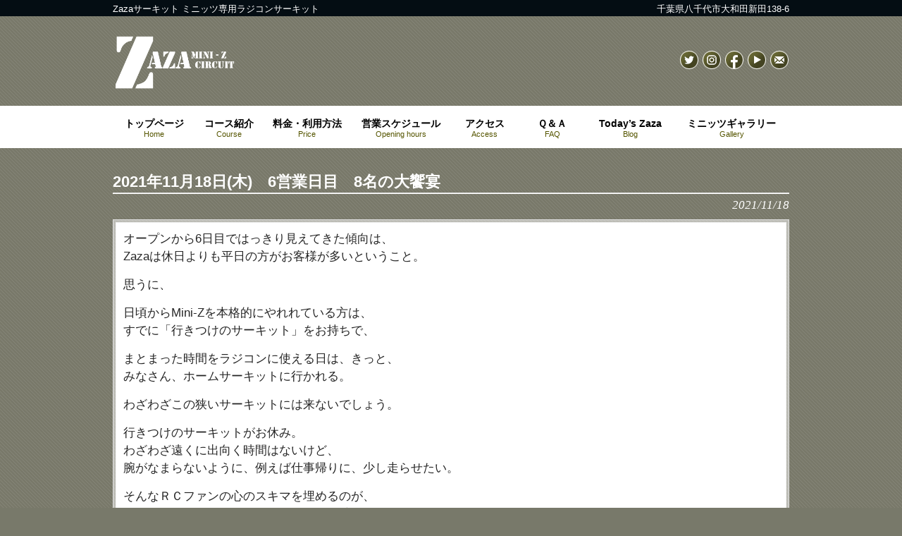

--- FILE ---
content_type: text/html; charset=UTF-8
request_url: https://zazacircuit.com/todays-zaza/2021%E5%B9%B411%E6%9C%8818%E6%97%A5%E6%9C%A8%E3%80%806%E5%96%B6%E6%A5%AD%E6%97%A5%E7%9B%AE%E3%80%808%E5%90%8D%E3%81%AE%E5%A4%A7%E9%A5%97%E5%AE%B4%E3%80%80/
body_size: 13035
content:
<!DOCTYPE html>
<html dir="ltr" lang="ja"
	prefix="og: https://ogp.me/ns#" >
<head>
<meta charset="UTF-8">
<meta name="viewport" content="width=device-width, user-scalable=yes, minimum-scale=1.0">

<link rel="profile" href="http://gmpg.org/xfn/11">
<link rel="stylesheet" type="text/css" media="all" href="https://zazacircuit.com/wp-content/themes/cloudtpl_1214/style.css">
<link rel="pingback" href="https://zazacircuit.com/xmlrpc.php">
<!--[if lt IE 9]>
<script async src="https://zazacircuit.com/wp-content/themes/cloudtpl_1214/js/html5.js"></script>
<script async src="https://zazacircuit.com/wp-content/themes/cloudtpl_1214/js/css3-mediaqueries.js"></script>
<![endif]-->
<script src="https://zazacircuit.com/wp-content/themes/cloudtpl_1214/js/jquery1.7.2.min.js"></script>
<script async src="https://zazacircuit.com/wp-content/themes/cloudtpl_1214/js/script.js"></script>

		<!-- All in One SEO 4.3.4.1 - aioseo.com -->
		<title>2021年11月18日(木) 6営業日目 8名の大饗宴 - Zazaサーキット ミニッツ専用ラジコンサーキット</title>
		<meta name="description" content="オープンから6日目ではっきり見えてきた傾向は、 Zazaは休日よりも平日の方がお客様が多いということ。 思うに" />
		<meta name="robots" content="max-image-preview:large" />
		<link rel="canonical" href="https://zazacircuit.com/todays-zaza/2021%e5%b9%b411%e6%9c%8818%e6%97%a5%e6%9c%a8%e3%80%806%e5%96%b6%e6%a5%ad%e6%97%a5%e7%9b%ae%e3%80%808%e5%90%8d%e3%81%ae%e5%a4%a7%e9%a5%97%e5%ae%b4%e3%80%80/" />
		<meta name="generator" content="All in One SEO (AIOSEO) 4.3.4.1 " />
		<meta property="og:locale" content="ja_JP" />
		<meta property="og:site_name" content="Zazaサーキット ミニッツ専用ラジコンサーキット - Zazaサーキットは千葉県八千代市にある京商ミニッツレーサー（Mini-Z）専用のラジコンサーキットです。ミニッツ(Mini-Z)を愛するすべての人のあらゆる楽しみ方をあらゆる側面から全力で応援します。" />
		<meta property="og:type" content="article" />
		<meta property="og:title" content="2021年11月18日(木) 6営業日目 8名の大饗宴 - Zazaサーキット ミニッツ専用ラジコンサーキット" />
		<meta property="og:description" content="オープンから6日目ではっきり見えてきた傾向は、 Zazaは休日よりも平日の方がお客様が多いということ。 思うに" />
		<meta property="og:url" content="https://zazacircuit.com/todays-zaza/2021%e5%b9%b411%e6%9c%8818%e6%97%a5%e6%9c%a8%e3%80%806%e5%96%b6%e6%a5%ad%e6%97%a5%e7%9b%ae%e3%80%808%e5%90%8d%e3%81%ae%e5%a4%a7%e9%a5%97%e5%ae%b4%e3%80%80/" />
		<meta property="article:published_time" content="2021-11-18T13:10:35+00:00" />
		<meta property="article:modified_time" content="2023-03-08T08:13:01+00:00" />
		<meta name="twitter:card" content="summary_large_image" />
		<meta name="twitter:title" content="2021年11月18日(木) 6営業日目 8名の大饗宴 - Zazaサーキット ミニッツ専用ラジコンサーキット" />
		<meta name="twitter:description" content="オープンから6日目ではっきり見えてきた傾向は、 Zazaは休日よりも平日の方がお客様が多いということ。 思うに" />
		<script type="application/ld+json" class="aioseo-schema">
			{"@context":"https:\/\/schema.org","@graph":[{"@type":"BlogPosting","@id":"https:\/\/zazacircuit.com\/todays-zaza\/2021%e5%b9%b411%e6%9c%8818%e6%97%a5%e6%9c%a8%e3%80%806%e5%96%b6%e6%a5%ad%e6%97%a5%e7%9b%ae%e3%80%808%e5%90%8d%e3%81%ae%e5%a4%a7%e9%a5%97%e5%ae%b4%e3%80%80\/#blogposting","name":"2021\u5e7411\u670818\u65e5(\u6728) 6\u55b6\u696d\u65e5\u76ee 8\u540d\u306e\u5927\u9957\u5bb4 - Zaza\u30b5\u30fc\u30ad\u30c3\u30c8 \u30df\u30cb\u30c3\u30c4\u5c02\u7528\u30e9\u30b8\u30b3\u30f3\u30b5\u30fc\u30ad\u30c3\u30c8","headline":"2021\u5e7411\u670818\u65e5(\u6728)\u30006\u55b6\u696d\u65e5\u76ee\u30008\u540d\u306e\u5927\u9957\u5bb4\u3000","author":{"@id":"https:\/\/zazacircuit.com\/author\/mocyakuriko2113gmail-com\/#author"},"publisher":{"@id":"https:\/\/zazacircuit.com\/#organization"},"image":{"@type":"ImageObject","url":290},"datePublished":"2021-11-18T13:10:35+09:00","dateModified":"2023-03-08T08:13:01+09:00","inLanguage":"ja","mainEntityOfPage":{"@id":"https:\/\/zazacircuit.com\/todays-zaza\/2021%e5%b9%b411%e6%9c%8818%e6%97%a5%e6%9c%a8%e3%80%806%e5%96%b6%e6%a5%ad%e6%97%a5%e7%9b%ae%e3%80%808%e5%90%8d%e3%81%ae%e5%a4%a7%e9%a5%97%e5%ae%b4%e3%80%80\/#webpage"},"isPartOf":{"@id":"https:\/\/zazacircuit.com\/todays-zaza\/2021%e5%b9%b411%e6%9c%8818%e6%97%a5%e6%9c%a8%e3%80%806%e5%96%b6%e6%a5%ad%e6%97%a5%e7%9b%ae%e3%80%808%e5%90%8d%e3%81%ae%e5%a4%a7%e9%a5%97%e5%ae%b4%e3%80%80\/#webpage"},"articleSection":"Today\u2019s Zaza\u30b5\u30fc\u30ad\u30c3\u30c8"},{"@type":"BreadcrumbList","@id":"https:\/\/zazacircuit.com\/todays-zaza\/2021%e5%b9%b411%e6%9c%8818%e6%97%a5%e6%9c%a8%e3%80%806%e5%96%b6%e6%a5%ad%e6%97%a5%e7%9b%ae%e3%80%808%e5%90%8d%e3%81%ae%e5%a4%a7%e9%a5%97%e5%ae%b4%e3%80%80\/#breadcrumblist","itemListElement":[{"@type":"ListItem","@id":"https:\/\/zazacircuit.com\/#listItem","position":1,"item":{"@type":"WebPage","@id":"https:\/\/zazacircuit.com\/","name":"\u30db\u30fc\u30e0","description":"Zaza\u30b5\u30fc\u30ad\u30c3\u30c8\u306f\u5343\u8449\u770c\u516b\u5343\u4ee3\u5e02\u306b\u3042\u308b\u4eac\u5546\u30df\u30cb\u30c3\u30c4\u30ec\u30fc\u30b5\u30fc\uff08Mini-Z\uff09\u5c02\u7528\u306e\u30e9\u30b8\u30b3\u30f3\u30b5\u30fc\u30ad\u30c3\u30c8\u3067\u3059\u3002\u30df\u30cb\u30c3\u30c4(Mini-Z)\u3092\u611b\u3059\u308b\u3059\u3079\u3066\u306e\u4eba\u306e\u3042\u3089\u3086\u308b\u697d\u3057\u307f\u65b9\u3092\u3042\u3089\u3086\u308b\u5074\u9762\u304b\u3089\u5168\u529b\u3067\u5fdc\u63f4\u3057\u307e\u3059\u3002","url":"https:\/\/zazacircuit.com\/"},"nextItem":"https:\/\/zazacircuit.com\/todays-zaza\/#listItem"},{"@type":"ListItem","@id":"https:\/\/zazacircuit.com\/todays-zaza\/#listItem","position":2,"item":{"@type":"WebPage","@id":"https:\/\/zazacircuit.com\/todays-zaza\/","name":"Today\u2019s Zaza\u30b5\u30fc\u30ad\u30c3\u30c8","description":"\u30aa\u30fc\u30d7\u30f3\u304b\u30896\u65e5\u76ee\u3067\u306f\u3063\u304d\u308a\u898b\u3048\u3066\u304d\u305f\u50be\u5411\u306f\u3001 Zaza\u306f\u4f11\u65e5\u3088\u308a\u3082\u5e73\u65e5\u306e\u65b9\u304c\u304a\u5ba2\u69d8\u304c\u591a\u3044\u3068\u3044\u3046\u3053\u3068\u3002 \u601d\u3046\u306b","url":"https:\/\/zazacircuit.com\/todays-zaza\/"},"nextItem":"https:\/\/zazacircuit.com\/todays-zaza\/2021%e5%b9%b411%e6%9c%8818%e6%97%a5%e6%9c%a8%e3%80%806%e5%96%b6%e6%a5%ad%e6%97%a5%e7%9b%ae%e3%80%808%e5%90%8d%e3%81%ae%e5%a4%a7%e9%a5%97%e5%ae%b4%e3%80%80\/#listItem","previousItem":"https:\/\/zazacircuit.com\/#listItem"},{"@type":"ListItem","@id":"https:\/\/zazacircuit.com\/todays-zaza\/2021%e5%b9%b411%e6%9c%8818%e6%97%a5%e6%9c%a8%e3%80%806%e5%96%b6%e6%a5%ad%e6%97%a5%e7%9b%ae%e3%80%808%e5%90%8d%e3%81%ae%e5%a4%a7%e9%a5%97%e5%ae%b4%e3%80%80\/#listItem","position":3,"item":{"@type":"WebPage","@id":"https:\/\/zazacircuit.com\/todays-zaza\/2021%e5%b9%b411%e6%9c%8818%e6%97%a5%e6%9c%a8%e3%80%806%e5%96%b6%e6%a5%ad%e6%97%a5%e7%9b%ae%e3%80%808%e5%90%8d%e3%81%ae%e5%a4%a7%e9%a5%97%e5%ae%b4%e3%80%80\/","name":"2021\u5e7411\u670818\u65e5(\u6728)\u30006\u55b6\u696d\u65e5\u76ee\u30008\u540d\u306e\u5927\u9957\u5bb4\u3000","description":"\u30aa\u30fc\u30d7\u30f3\u304b\u30896\u65e5\u76ee\u3067\u306f\u3063\u304d\u308a\u898b\u3048\u3066\u304d\u305f\u50be\u5411\u306f\u3001 Zaza\u306f\u4f11\u65e5\u3088\u308a\u3082\u5e73\u65e5\u306e\u65b9\u304c\u304a\u5ba2\u69d8\u304c\u591a\u3044\u3068\u3044\u3046\u3053\u3068\u3002 \u601d\u3046\u306b","url":"https:\/\/zazacircuit.com\/todays-zaza\/2021%e5%b9%b411%e6%9c%8818%e6%97%a5%e6%9c%a8%e3%80%806%e5%96%b6%e6%a5%ad%e6%97%a5%e7%9b%ae%e3%80%808%e5%90%8d%e3%81%ae%e5%a4%a7%e9%a5%97%e5%ae%b4%e3%80%80\/"},"previousItem":"https:\/\/zazacircuit.com\/todays-zaza\/#listItem"}]},{"@type":"Organization","@id":"https:\/\/zazacircuit.com\/#organization","name":"Zaza\u30b5\u30fc\u30ad\u30c3\u30c8 \u30df\u30cb\u30c3\u30c4\u5c02\u7528\u30e9\u30b8\u30b3\u30f3\u30b5\u30fc\u30ad\u30c3\u30c8","url":"https:\/\/zazacircuit.com\/"},{"@type":"Person","@id":"https:\/\/zazacircuit.com\/author\/mocyakuriko2113gmail-com\/#author","url":"https:\/\/zazacircuit.com\/author\/mocyakuriko2113gmail-com\/","name":"mocyakuriko2113@gmail.com","image":{"@type":"ImageObject","@id":"https:\/\/zazacircuit.com\/todays-zaza\/2021%e5%b9%b411%e6%9c%8818%e6%97%a5%e6%9c%a8%e3%80%806%e5%96%b6%e6%a5%ad%e6%97%a5%e7%9b%ae%e3%80%808%e5%90%8d%e3%81%ae%e5%a4%a7%e9%a5%97%e5%ae%b4%e3%80%80\/#authorImage","url":"https:\/\/secure.gravatar.com\/avatar\/8131aefe6104ebb58562627714337e4a1443455f63829ceebe339710cb3c44f5?s=96&d=mm&r=g","width":96,"height":96,"caption":"mocyakuriko2113@gmail.com"}},{"@type":"WebPage","@id":"https:\/\/zazacircuit.com\/todays-zaza\/2021%e5%b9%b411%e6%9c%8818%e6%97%a5%e6%9c%a8%e3%80%806%e5%96%b6%e6%a5%ad%e6%97%a5%e7%9b%ae%e3%80%808%e5%90%8d%e3%81%ae%e5%a4%a7%e9%a5%97%e5%ae%b4%e3%80%80\/#webpage","url":"https:\/\/zazacircuit.com\/todays-zaza\/2021%e5%b9%b411%e6%9c%8818%e6%97%a5%e6%9c%a8%e3%80%806%e5%96%b6%e6%a5%ad%e6%97%a5%e7%9b%ae%e3%80%808%e5%90%8d%e3%81%ae%e5%a4%a7%e9%a5%97%e5%ae%b4%e3%80%80\/","name":"2021\u5e7411\u670818\u65e5(\u6728) 6\u55b6\u696d\u65e5\u76ee 8\u540d\u306e\u5927\u9957\u5bb4 - Zaza\u30b5\u30fc\u30ad\u30c3\u30c8 \u30df\u30cb\u30c3\u30c4\u5c02\u7528\u30e9\u30b8\u30b3\u30f3\u30b5\u30fc\u30ad\u30c3\u30c8","description":"\u30aa\u30fc\u30d7\u30f3\u304b\u30896\u65e5\u76ee\u3067\u306f\u3063\u304d\u308a\u898b\u3048\u3066\u304d\u305f\u50be\u5411\u306f\u3001 Zaza\u306f\u4f11\u65e5\u3088\u308a\u3082\u5e73\u65e5\u306e\u65b9\u304c\u304a\u5ba2\u69d8\u304c\u591a\u3044\u3068\u3044\u3046\u3053\u3068\u3002 \u601d\u3046\u306b","inLanguage":"ja","isPartOf":{"@id":"https:\/\/zazacircuit.com\/#website"},"breadcrumb":{"@id":"https:\/\/zazacircuit.com\/todays-zaza\/2021%e5%b9%b411%e6%9c%8818%e6%97%a5%e6%9c%a8%e3%80%806%e5%96%b6%e6%a5%ad%e6%97%a5%e7%9b%ae%e3%80%808%e5%90%8d%e3%81%ae%e5%a4%a7%e9%a5%97%e5%ae%b4%e3%80%80\/#breadcrumblist"},"author":{"@id":"https:\/\/zazacircuit.com\/author\/mocyakuriko2113gmail-com\/#author"},"creator":{"@id":"https:\/\/zazacircuit.com\/author\/mocyakuriko2113gmail-com\/#author"},"image":{"@type":"ImageObject","url":290,"@id":"https:\/\/zazacircuit.com\/#mainImage"},"primaryImageOfPage":{"@id":"https:\/\/zazacircuit.com\/todays-zaza\/2021%e5%b9%b411%e6%9c%8818%e6%97%a5%e6%9c%a8%e3%80%806%e5%96%b6%e6%a5%ad%e6%97%a5%e7%9b%ae%e3%80%808%e5%90%8d%e3%81%ae%e5%a4%a7%e9%a5%97%e5%ae%b4%e3%80%80\/#mainImage"},"datePublished":"2021-11-18T13:10:35+09:00","dateModified":"2023-03-08T08:13:01+09:00"},{"@type":"WebSite","@id":"https:\/\/zazacircuit.com\/#website","url":"https:\/\/zazacircuit.com\/","name":"Zaza\u30b5\u30fc\u30ad\u30c3\u30c8 \u30df\u30cb\u30c3\u30c4\u5c02\u7528\u30e9\u30b8\u30b3\u30f3\u30b5\u30fc\u30ad\u30c3\u30c8","description":"Zaza\u30b5\u30fc\u30ad\u30c3\u30c8\u306f\u5343\u8449\u770c\u516b\u5343\u4ee3\u5e02\u306b\u3042\u308b\u4eac\u5546\u30df\u30cb\u30c3\u30c4\u30ec\u30fc\u30b5\u30fc\uff08Mini-Z\uff09\u5c02\u7528\u306e\u30e9\u30b8\u30b3\u30f3\u30b5\u30fc\u30ad\u30c3\u30c8\u3067\u3059\u3002\u30df\u30cb\u30c3\u30c4(Mini-Z)\u3092\u611b\u3059\u308b\u3059\u3079\u3066\u306e\u4eba\u306e\u3042\u3089\u3086\u308b\u697d\u3057\u307f\u65b9\u3092\u3042\u3089\u3086\u308b\u5074\u9762\u304b\u3089\u5168\u529b\u3067\u5fdc\u63f4\u3057\u307e\u3059\u3002","inLanguage":"ja","publisher":{"@id":"https:\/\/zazacircuit.com\/#organization"}}]}
		</script>
		<!-- All in One SEO -->

<link rel='dns-prefetch' href='//v0.wordpress.com' />
<link rel='dns-prefetch' href='//widgets.wp.com' />
<link rel='dns-prefetch' href='//s0.wp.com' />
<link rel='dns-prefetch' href='//0.gravatar.com' />
<link rel='dns-prefetch' href='//1.gravatar.com' />
<link rel='dns-prefetch' href='//2.gravatar.com' />
<link rel="alternate" type="application/rss+xml" title="Zazaサーキット ミニッツ専用ラジコンサーキット &raquo; 2021年11月18日(木)　6営業日目　8名の大饗宴　 のコメントのフィード" href="https://zazacircuit.com/todays-zaza/2021%e5%b9%b411%e6%9c%8818%e6%97%a5%e6%9c%a8%e3%80%806%e5%96%b6%e6%a5%ad%e6%97%a5%e7%9b%ae%e3%80%808%e5%90%8d%e3%81%ae%e5%a4%a7%e9%a5%97%e5%ae%b4%e3%80%80/feed/" />
<link rel="alternate" title="oEmbed (JSON)" type="application/json+oembed" href="https://zazacircuit.com/wp-json/oembed/1.0/embed?url=https%3A%2F%2Fzazacircuit.com%2Ftodays-zaza%2F2021%25e5%25b9%25b411%25e6%259c%258818%25e6%2597%25a5%25e6%259c%25a8%25e3%2580%25806%25e5%2596%25b6%25e6%25a5%25ad%25e6%2597%25a5%25e7%259b%25ae%25e3%2580%25808%25e5%2590%258d%25e3%2581%25ae%25e5%25a4%25a7%25e9%25a5%2597%25e5%25ae%25b4%25e3%2580%2580%2F" />
<link rel="alternate" title="oEmbed (XML)" type="text/xml+oembed" href="https://zazacircuit.com/wp-json/oembed/1.0/embed?url=https%3A%2F%2Fzazacircuit.com%2Ftodays-zaza%2F2021%25e5%25b9%25b411%25e6%259c%258818%25e6%2597%25a5%25e6%259c%25a8%25e3%2580%25806%25e5%2596%25b6%25e6%25a5%25ad%25e6%2597%25a5%25e7%259b%25ae%25e3%2580%25808%25e5%2590%258d%25e3%2581%25ae%25e5%25a4%25a7%25e9%25a5%2597%25e5%25ae%25b4%25e3%2580%2580%2F&#038;format=xml" />
<style id='wp-img-auto-sizes-contain-inline-css' type='text/css'>
img:is([sizes=auto i],[sizes^="auto," i]){contain-intrinsic-size:3000px 1500px}
/*# sourceURL=wp-img-auto-sizes-contain-inline-css */
</style>
<style id='wp-emoji-styles-inline-css' type='text/css'>

	img.wp-smiley, img.emoji {
		display: inline !important;
		border: none !important;
		box-shadow: none !important;
		height: 1em !important;
		width: 1em !important;
		margin: 0 0.07em !important;
		vertical-align: -0.1em !important;
		background: none !important;
		padding: 0 !important;
	}
/*# sourceURL=wp-emoji-styles-inline-css */
</style>
<style id='classic-theme-styles-inline-css' type='text/css'>
/*! This file is auto-generated */
.wp-block-button__link{color:#fff;background-color:#32373c;border-radius:9999px;box-shadow:none;text-decoration:none;padding:calc(.667em + 2px) calc(1.333em + 2px);font-size:1.125em}.wp-block-file__button{background:#32373c;color:#fff;text-decoration:none}
/*# sourceURL=/wp-includes/css/classic-themes.min.css */
</style>
<link rel='stylesheet' id='jetpack_likes-css' href='https://zazacircuit.com/wp-content/plugins/jetpack/modules/likes/style.css?ver=12.0.2' type='text/css' media='all' />
<link rel='stylesheet' id='sharedaddy-css' href='https://zazacircuit.com/wp-content/plugins/jetpack/modules/sharedaddy/sharing.css?ver=12.0.2' type='text/css' media='all' />
<link rel='stylesheet' id='social-logos-css' href='https://zazacircuit.com/wp-content/plugins/jetpack/_inc/social-logos/social-logos.min.css?ver=12.0.2' type='text/css' media='all' />
<script type="text/javascript" src="https://zazacircuit.com/wp-includes/js/jquery/jquery.min.js?ver=3.7.1" id="jquery-core-js"></script>
<script type="text/javascript" src="https://zazacircuit.com/wp-includes/js/jquery/jquery-migrate.min.js?ver=3.4.1" id="jquery-migrate-js"></script>
<link rel="https://api.w.org/" href="https://zazacircuit.com/wp-json/" /><link rel="alternate" title="JSON" type="application/json" href="https://zazacircuit.com/wp-json/wp/v2/posts/271" /><link rel="EditURI" type="application/rsd+xml" title="RSD" href="https://zazacircuit.com/xmlrpc.php?rsd" />
<link rel='shortlink' href='https://zazacircuit.com/?p=271' />
	<style>img#wpstats{display:none}</style>
		<link rel="icon" href="https://zazacircuit.com/wp-content/uploads/2023/03/cropped-favicon-32x32.png" sizes="32x32" />
<link rel="icon" href="https://zazacircuit.com/wp-content/uploads/2023/03/cropped-favicon-192x192.png" sizes="192x192" />
<link rel="apple-touch-icon" href="https://zazacircuit.com/wp-content/uploads/2023/03/cropped-favicon-180x180.png" />
<meta name="msapplication-TileImage" content="https://zazacircuit.com/wp-content/uploads/2023/03/cropped-favicon-270x270.png" />
<style id='global-styles-inline-css' type='text/css'>
:root{--wp--preset--aspect-ratio--square: 1;--wp--preset--aspect-ratio--4-3: 4/3;--wp--preset--aspect-ratio--3-4: 3/4;--wp--preset--aspect-ratio--3-2: 3/2;--wp--preset--aspect-ratio--2-3: 2/3;--wp--preset--aspect-ratio--16-9: 16/9;--wp--preset--aspect-ratio--9-16: 9/16;--wp--preset--color--black: #000000;--wp--preset--color--cyan-bluish-gray: #abb8c3;--wp--preset--color--white: #ffffff;--wp--preset--color--pale-pink: #f78da7;--wp--preset--color--vivid-red: #cf2e2e;--wp--preset--color--luminous-vivid-orange: #ff6900;--wp--preset--color--luminous-vivid-amber: #fcb900;--wp--preset--color--light-green-cyan: #7bdcb5;--wp--preset--color--vivid-green-cyan: #00d084;--wp--preset--color--pale-cyan-blue: #8ed1fc;--wp--preset--color--vivid-cyan-blue: #0693e3;--wp--preset--color--vivid-purple: #9b51e0;--wp--preset--gradient--vivid-cyan-blue-to-vivid-purple: linear-gradient(135deg,rgb(6,147,227) 0%,rgb(155,81,224) 100%);--wp--preset--gradient--light-green-cyan-to-vivid-green-cyan: linear-gradient(135deg,rgb(122,220,180) 0%,rgb(0,208,130) 100%);--wp--preset--gradient--luminous-vivid-amber-to-luminous-vivid-orange: linear-gradient(135deg,rgb(252,185,0) 0%,rgb(255,105,0) 100%);--wp--preset--gradient--luminous-vivid-orange-to-vivid-red: linear-gradient(135deg,rgb(255,105,0) 0%,rgb(207,46,46) 100%);--wp--preset--gradient--very-light-gray-to-cyan-bluish-gray: linear-gradient(135deg,rgb(238,238,238) 0%,rgb(169,184,195) 100%);--wp--preset--gradient--cool-to-warm-spectrum: linear-gradient(135deg,rgb(74,234,220) 0%,rgb(151,120,209) 20%,rgb(207,42,186) 40%,rgb(238,44,130) 60%,rgb(251,105,98) 80%,rgb(254,248,76) 100%);--wp--preset--gradient--blush-light-purple: linear-gradient(135deg,rgb(255,206,236) 0%,rgb(152,150,240) 100%);--wp--preset--gradient--blush-bordeaux: linear-gradient(135deg,rgb(254,205,165) 0%,rgb(254,45,45) 50%,rgb(107,0,62) 100%);--wp--preset--gradient--luminous-dusk: linear-gradient(135deg,rgb(255,203,112) 0%,rgb(199,81,192) 50%,rgb(65,88,208) 100%);--wp--preset--gradient--pale-ocean: linear-gradient(135deg,rgb(255,245,203) 0%,rgb(182,227,212) 50%,rgb(51,167,181) 100%);--wp--preset--gradient--electric-grass: linear-gradient(135deg,rgb(202,248,128) 0%,rgb(113,206,126) 100%);--wp--preset--gradient--midnight: linear-gradient(135deg,rgb(2,3,129) 0%,rgb(40,116,252) 100%);--wp--preset--font-size--small: 13px;--wp--preset--font-size--medium: 20px;--wp--preset--font-size--large: 36px;--wp--preset--font-size--x-large: 42px;--wp--preset--spacing--20: 0.44rem;--wp--preset--spacing--30: 0.67rem;--wp--preset--spacing--40: 1rem;--wp--preset--spacing--50: 1.5rem;--wp--preset--spacing--60: 2.25rem;--wp--preset--spacing--70: 3.38rem;--wp--preset--spacing--80: 5.06rem;--wp--preset--shadow--natural: 6px 6px 9px rgba(0, 0, 0, 0.2);--wp--preset--shadow--deep: 12px 12px 50px rgba(0, 0, 0, 0.4);--wp--preset--shadow--sharp: 6px 6px 0px rgba(0, 0, 0, 0.2);--wp--preset--shadow--outlined: 6px 6px 0px -3px rgb(255, 255, 255), 6px 6px rgb(0, 0, 0);--wp--preset--shadow--crisp: 6px 6px 0px rgb(0, 0, 0);}:where(.is-layout-flex){gap: 0.5em;}:where(.is-layout-grid){gap: 0.5em;}body .is-layout-flex{display: flex;}.is-layout-flex{flex-wrap: wrap;align-items: center;}.is-layout-flex > :is(*, div){margin: 0;}body .is-layout-grid{display: grid;}.is-layout-grid > :is(*, div){margin: 0;}:where(.wp-block-columns.is-layout-flex){gap: 2em;}:where(.wp-block-columns.is-layout-grid){gap: 2em;}:where(.wp-block-post-template.is-layout-flex){gap: 1.25em;}:where(.wp-block-post-template.is-layout-grid){gap: 1.25em;}.has-black-color{color: var(--wp--preset--color--black) !important;}.has-cyan-bluish-gray-color{color: var(--wp--preset--color--cyan-bluish-gray) !important;}.has-white-color{color: var(--wp--preset--color--white) !important;}.has-pale-pink-color{color: var(--wp--preset--color--pale-pink) !important;}.has-vivid-red-color{color: var(--wp--preset--color--vivid-red) !important;}.has-luminous-vivid-orange-color{color: var(--wp--preset--color--luminous-vivid-orange) !important;}.has-luminous-vivid-amber-color{color: var(--wp--preset--color--luminous-vivid-amber) !important;}.has-light-green-cyan-color{color: var(--wp--preset--color--light-green-cyan) !important;}.has-vivid-green-cyan-color{color: var(--wp--preset--color--vivid-green-cyan) !important;}.has-pale-cyan-blue-color{color: var(--wp--preset--color--pale-cyan-blue) !important;}.has-vivid-cyan-blue-color{color: var(--wp--preset--color--vivid-cyan-blue) !important;}.has-vivid-purple-color{color: var(--wp--preset--color--vivid-purple) !important;}.has-black-background-color{background-color: var(--wp--preset--color--black) !important;}.has-cyan-bluish-gray-background-color{background-color: var(--wp--preset--color--cyan-bluish-gray) !important;}.has-white-background-color{background-color: var(--wp--preset--color--white) !important;}.has-pale-pink-background-color{background-color: var(--wp--preset--color--pale-pink) !important;}.has-vivid-red-background-color{background-color: var(--wp--preset--color--vivid-red) !important;}.has-luminous-vivid-orange-background-color{background-color: var(--wp--preset--color--luminous-vivid-orange) !important;}.has-luminous-vivid-amber-background-color{background-color: var(--wp--preset--color--luminous-vivid-amber) !important;}.has-light-green-cyan-background-color{background-color: var(--wp--preset--color--light-green-cyan) !important;}.has-vivid-green-cyan-background-color{background-color: var(--wp--preset--color--vivid-green-cyan) !important;}.has-pale-cyan-blue-background-color{background-color: var(--wp--preset--color--pale-cyan-blue) !important;}.has-vivid-cyan-blue-background-color{background-color: var(--wp--preset--color--vivid-cyan-blue) !important;}.has-vivid-purple-background-color{background-color: var(--wp--preset--color--vivid-purple) !important;}.has-black-border-color{border-color: var(--wp--preset--color--black) !important;}.has-cyan-bluish-gray-border-color{border-color: var(--wp--preset--color--cyan-bluish-gray) !important;}.has-white-border-color{border-color: var(--wp--preset--color--white) !important;}.has-pale-pink-border-color{border-color: var(--wp--preset--color--pale-pink) !important;}.has-vivid-red-border-color{border-color: var(--wp--preset--color--vivid-red) !important;}.has-luminous-vivid-orange-border-color{border-color: var(--wp--preset--color--luminous-vivid-orange) !important;}.has-luminous-vivid-amber-border-color{border-color: var(--wp--preset--color--luminous-vivid-amber) !important;}.has-light-green-cyan-border-color{border-color: var(--wp--preset--color--light-green-cyan) !important;}.has-vivid-green-cyan-border-color{border-color: var(--wp--preset--color--vivid-green-cyan) !important;}.has-pale-cyan-blue-border-color{border-color: var(--wp--preset--color--pale-cyan-blue) !important;}.has-vivid-cyan-blue-border-color{border-color: var(--wp--preset--color--vivid-cyan-blue) !important;}.has-vivid-purple-border-color{border-color: var(--wp--preset--color--vivid-purple) !important;}.has-vivid-cyan-blue-to-vivid-purple-gradient-background{background: var(--wp--preset--gradient--vivid-cyan-blue-to-vivid-purple) !important;}.has-light-green-cyan-to-vivid-green-cyan-gradient-background{background: var(--wp--preset--gradient--light-green-cyan-to-vivid-green-cyan) !important;}.has-luminous-vivid-amber-to-luminous-vivid-orange-gradient-background{background: var(--wp--preset--gradient--luminous-vivid-amber-to-luminous-vivid-orange) !important;}.has-luminous-vivid-orange-to-vivid-red-gradient-background{background: var(--wp--preset--gradient--luminous-vivid-orange-to-vivid-red) !important;}.has-very-light-gray-to-cyan-bluish-gray-gradient-background{background: var(--wp--preset--gradient--very-light-gray-to-cyan-bluish-gray) !important;}.has-cool-to-warm-spectrum-gradient-background{background: var(--wp--preset--gradient--cool-to-warm-spectrum) !important;}.has-blush-light-purple-gradient-background{background: var(--wp--preset--gradient--blush-light-purple) !important;}.has-blush-bordeaux-gradient-background{background: var(--wp--preset--gradient--blush-bordeaux) !important;}.has-luminous-dusk-gradient-background{background: var(--wp--preset--gradient--luminous-dusk) !important;}.has-pale-ocean-gradient-background{background: var(--wp--preset--gradient--pale-ocean) !important;}.has-electric-grass-gradient-background{background: var(--wp--preset--gradient--electric-grass) !important;}.has-midnight-gradient-background{background: var(--wp--preset--gradient--midnight) !important;}.has-small-font-size{font-size: var(--wp--preset--font-size--small) !important;}.has-medium-font-size{font-size: var(--wp--preset--font-size--medium) !important;}.has-large-font-size{font-size: var(--wp--preset--font-size--large) !important;}.has-x-large-font-size{font-size: var(--wp--preset--font-size--x-large) !important;}
/*# sourceURL=global-styles-inline-css */
</style>
<link rel='stylesheet' id='wp-block-library-css' href='https://zazacircuit.com/wp-includes/css/dist/block-library/common.min.css?ver=6.9' type='text/css' media='all' />
<style id='wp-block-library-inline-css' type='text/css'>
.has-text-align-justify{text-align:justify;}
/*wp_block_styles_on_demand_placeholder:697a41872bede*/
/*# sourceURL=wp-block-library-inline-css */
</style>
<link rel='stylesheet' id='contact-form-7-css' href='https://zazacircuit.com/wp-content/plugins/contact-form-7/includes/css/styles.css?ver=5.7.5.1' type='text/css' media='all' />
<link rel='stylesheet' id='jquery-ui-smoothness-css' href='https://zazacircuit.com/wp-content/plugins/contact-form-7/includes/js/jquery-ui/themes/smoothness/jquery-ui.min.css?ver=1.12.1' type='text/css' media='screen' />
</head>
<body>
<header id="header" role="banner">

  <div class="bg">
    <div class="inner">
      <h1>Zazaサーキット ミニッツ専用ラジコンサーキット</h1>
      <p>千葉県八千代市大和田新田138-6</p>
    </div>
  </div>

  <div class="inner">    
    <h2><a href="https://zazacircuit.com/" title="Zazaサーキット ミニッツ専用ラジコンサーキット" rel="home"><img src="https://zazacircuit.com/wp-content/themes/cloudtpl_1214/images/banners/logo.png" alt="Zazaサーキット ミニッツ専用ラジコンサーキット"></a></h2>
    <ul class="sns">
      <li class="page_item"><a href="https://twitter.com/miniz2113" target="_blank"><img src="https://zazacircuit.com/wp-content/themes/cloudtpl_1214/images/banners/icon_twitter.png" alt="Twitter"></a></li>
      <li class="page_item"><a href="https://www.instagram.com/zaza__circuit/" target="_blank"><img src="https://zazacircuit.com/wp-content/themes/cloudtpl_1214/images/banners/icon_insta.png" alt="Instagram"></a></li>
      <li class="page_item"><a href="https://www.facebook.com/people/Zaza-%E3%83%9F%E3%83%8B%E3%83%83%E3%83%84%E3%82%B5%E3%83%BC%E3%82%AD%E3%83%83%E3%83%88/100076289889210/" target="_blank"><img src="https://zazacircuit.com/wp-content/themes/cloudtpl_1214/images/banners/icon_facebook.png" alt="Facebook"></a></li>
      <li class="page_item"><a href="https://www.youtube.com/@Zaza-dg2fc" target="_blank"><img src="https://zazacircuit.com/wp-content/themes/cloudtpl_1214/images/banners/icon_youtube.png" alt="YouTube"></a></li>
      <li class="page_item"><a href="https://zazacircuit.com/%e3%81%8a%e5%95%8f%e3%81%84%e5%90%88%e3%82%8f%e3%81%9b/"><img src="https://zazacircuit.com/wp-content/themes/cloudtpl_1214/images/banners/icon_mail.png" alt="お問い合わせ"></a></li>
    </ul>
  </div>
</header>

  <nav id="mainNav">
    <div class="inner"> 
      <a class="menu" id="menu"><span>MENU</span></a>
      <div class="panel">
        <ul><li id="menu-item-78" class="menu-item menu-item-type-post_type menu-item-object-page menu-item-home"><a href="https://zazacircuit.com/"><strong>トップページ</strong><span>Home</span></a></li>
<li id="menu-item-70" class="menu-item menu-item-type-post_type menu-item-object-page"><a href="https://zazacircuit.com/%e3%82%b3%e3%83%bc%e3%82%b9%e7%b4%b9%e4%bb%8b/"><strong>コース紹介</strong><span>Course</span></a></li>
<li id="menu-item-71" class="menu-item menu-item-type-post_type menu-item-object-page"><a href="https://zazacircuit.com/%e6%96%99%e9%87%91%e3%83%bb%e5%88%a9%e7%94%a8%e6%96%b9%e6%b3%95/"><strong>料金・利用方法</strong><span>Price</span></a></li>
<li id="menu-item-72" class="menu-item menu-item-type-post_type menu-item-object-page"><a href="https://zazacircuit.com/%e5%96%b6%e6%a5%ad%e3%82%b9%e3%82%b1%e3%82%b8%e3%83%a5%e3%83%bc%e3%83%ab/"><strong>営業スケジュール</strong><span>Opening hours</span></a></li>
<li id="menu-item-75" class="menu-item menu-item-type-post_type menu-item-object-page"><a href="https://zazacircuit.com/%e3%82%a2%e3%82%af%e3%82%bb%e3%82%b9/"><strong>アクセス</strong><span>Access</span></a></li>
<li id="menu-item-76" class="menu-item menu-item-type-post_type menu-item-object-page"><a href="https://zazacircuit.com/%ef%bd%91%ef%bc%86%ef%bd%81/"><strong>Ｑ＆Ａ</strong><span>FAQ</span></a></li>
<li id="menu-item-74" class="menu-item menu-item-type-post_type menu-item-object-page"><a href="https://zazacircuit.com/todays-zaza/"><strong>Today’s Zaza</strong><span>Blog</span></a></li>
<li id="menu-item-73" class="menu-item menu-item-type-post_type menu-item-object-page"><a href="https://zazacircuit.com/gallery/"><strong>ミニッツギャラリー</strong><span>Gallery</span></a></li>
<li id="menu-item-77" class="menu-item menu-item-type-post_type menu-item-object-page"><a href="https://zazacircuit.com/%e3%81%8a%e5%95%8f%e3%81%84%e5%90%88%e3%82%8f%e3%81%9b/"><strong>お問い合わせ</strong><span>Contact</span></a></li>
</ul>      </div>
    </div>
  </nav><div id="wrapper">

<div id="content">
<section>
		<article id="post-271" class="content">
	  <header>  	
      <h2 class="title first"><span>2021年11月18日(木)　6営業日目　8名の大饗宴　</span></h2>   
      <p class="dateLabel"><time datetime="2021-11-18">2021/11/18</time>  
    </header>
    <div class="postWrap">
    	<div class="post">
			<p>オープンから6日目ではっきり見えてきた傾向は、<br />
Zazaは休日よりも平日の方がお客様が多いということ。</p>
<p>思うに、</p>
<p>日頃からMini-Zを本格的にやれれている方は、<br />
すでに「行きつけのサーキット」をお持ちで、</p>
<p>まとまった時間をラジコンに使える日は、きっと、<br />
みなさん、ホームサーキットに行かれる。</p>
<p>わざわざこの狭いサーキットには来ないでしょう。</p>
<p>行きつけのサーキットがお休み。<br />
わざわざ遠くに出向く時間はないけど、<br />
腕がなまらないように、例えば仕事帰りに、少し走らせたい。</p>
<p>そんなＲＣファンの心のスキマを埋めるのが、<br />
Zazaの仕事なのかもしれず、それもまた素敵じゃないですか(笑)。</p>
<p><img fetchpriority="high" decoding="async" class="alignnone size-large wp-image-289" src="https://zazacircuit.com/wp-content/uploads/2021/11/IMG_2258-1024x768.jpg" alt="" width="1024" height="768" /></p>
<p>私はサラリーマンですが、</p>
<p>勤務先が一定ではなく、<br />
関東の5か所の場所に自分のデスクがあり、<br />
仕事の状況によって、勤務地は毎日変わります。</p>
<p>フレックスなので、<br />
いわゆる「定時」というのはないのですが、<br />
だいたいは、同僚たちに合わせて、<br />
9:00-18:00を中心に働いています。</p>
<p>勤務場所によっては、<br />
夕方の帰宅渋滞に巻き込まれ、<br />
Zaza開店時間の20:00に間に合わなそうなこともあり、<br />
毎日、滑り込むように店に入るのですが、</p>
<p>今日も20:00には、貸切レンタルのお客様5名に加え、<br />
2名のお客様が新規でご来店、<br />
更に少し遅れて1名のお客様がご来店になり、<br />
この狭いサーキットが、さらに狭く感じました。</p>
<p>今日は、Mini-Z界では有名なエキスパートさんも含まれ、</p>
<p>こんな私も一丁前に(笑)、身が引き締まる思いでした。</p>
<p>こっそり、ちょびっと書いちゃいますが、<br />
実は今日が2回目。世界チャンピオンのM崎様と、<br />
そのお仲間が、ZazaにMini-Zやりに来てくれています。</p>
<p>Mini-Z以外の、すごい人たちが口々におっしゃることですが、<br />
Mini-Zの「コソ練」は、他のRCの上達に、<br />
すごく効果的なんだそうです。</p>
<p>しかも、</p>
<p>「ウレタンじゃなく、パンチじゃなく、<br />
この路面だから、いいんです！」</p>
<p>と、嬉しい事をおっしゃってくれました。</p>
<p>これを聞いて、実は私、密かに思ったことがあります。</p>
<p>このMini-Zファンには敬遠されがちな絨毯サーキット、<br />
実は「デカラジ練習用Mini-Zサーキット」として、<br />
他のサーキットにはないメリットを多くのＲＣファンに提供できるのではないか？</p>
<p>思い立ったが吉日。</p>
<p>そんな経緯で、私も、デカラジ、始めることにします。</p>
<div class="sharedaddy sd-sharing-enabled"><div class="robots-nocontent sd-block sd-social sd-social-icon-text sd-sharing"><h3 class="sd-title">共有:</h3><div class="sd-content"><ul><li class="share-twitter"><a rel="nofollow noopener noreferrer" data-shared="sharing-twitter-271" class="share-twitter sd-button share-icon" href="https://zazacircuit.com/todays-zaza/2021%e5%b9%b411%e6%9c%8818%e6%97%a5%e6%9c%a8%e3%80%806%e5%96%b6%e6%a5%ad%e6%97%a5%e7%9b%ae%e3%80%808%e5%90%8d%e3%81%ae%e5%a4%a7%e9%a5%97%e5%ae%b4%e3%80%80/?share=twitter" target="_blank" title="クリックして Twitter で共有" ><span>Twitter</span></a></li><li class="share-facebook"><a rel="nofollow noopener noreferrer" data-shared="sharing-facebook-271" class="share-facebook sd-button share-icon" href="https://zazacircuit.com/todays-zaza/2021%e5%b9%b411%e6%9c%8818%e6%97%a5%e6%9c%a8%e3%80%806%e5%96%b6%e6%a5%ad%e6%97%a5%e7%9b%ae%e3%80%808%e5%90%8d%e3%81%ae%e5%a4%a7%e9%a5%97%e5%ae%b4%e3%80%80/?share=facebook" target="_blank" title="Facebook で共有するにはクリックしてください" ><span>Facebook</span></a></li><li class="share-end"></li></ul></div></div></div><div class='sharedaddy sd-block sd-like jetpack-likes-widget-wrapper jetpack-likes-widget-unloaded' id='like-post-wrapper-216505410-271-697a4187366ec' data-src='https://widgets.wp.com/likes/#blog_id=216505410&amp;post_id=271&amp;origin=zazacircuit.com&amp;obj_id=216505410-271-697a4187366ec' data-name='like-post-frame-216505410-271-697a4187366ec' data-title='いいねまたはリブログ'><h3 class="sd-title">いいね:</h3><div class='likes-widget-placeholder post-likes-widget-placeholder' style='height: 55px;'><span class='button'><span>いいね</span></span> <span class="loading">読み込み中…</span></div><span class='sd-text-color'></span><a class='sd-link-color'></a></div>       
    	</div>
    </div>  
  </article>
	  <div class="pagenav">
			<span class="prev"><a href="https://zazacircuit.com/todays-zaza/2021%e5%b9%b411%e6%9c%8812%e6%97%a5%e9%87%91%e3%80%805%e5%96%b6%e6%a5%ad%e6%97%a5%e7%9b%ae%e3%80%80%e3%83%9c%e3%83%87%e3%82%a3%e3%83%bc%e3%82%92%e6%84%9b%e3%81%99%e3%82%8b%e3%81%8a%e5%ae%a2%e6%a7%98/" rel="prev">&laquo; 前のページ</a></span>          
			<span class="next"><a href="https://zazacircuit.com/todays-zaza/11%e6%9c%8819%e6%97%a5%e9%87%91%e3%80%80%ef%bc%97%e5%96%b6%e6%a5%ad%e6%97%a5%e7%9b%ae%e3%80%80%e3%82%aa%e3%83%bc%e3%83%ab%e3%83%aa%e3%83%94%e3%83%bc%e3%82%bf%e3%83%bc/" rel="next">次のページ &raquo;</a></span>
	</div>
  </section>
  
  </div><!-- / content -->

</div>
<!-- / wrapper -->

<footer id="footer">
  <div class="inner">
  <div id="footerWrapper">
<aside>
    <div id="banners">
    <p class="banner">
	  <a href="https://zazacircuit.com/%e3%82%b3%e3%83%bc%e3%82%b9%e7%b4%b9%e4%bb%8b/"><img src="https://zazacircuit.com/wp-content/themes/cloudtpl_1214/images/banners/banner1.png" alt="コース紹介" /></a>
		</p>
  <p class="banner">
	  <a href="https://zazacircuit.com/todays-zaza/"><img src="https://zazacircuit.com/wp-content/themes/cloudtpl_1214/images/banners/banner2.png" alt="Today's Zaza サーキット" /></a>
		</p>
  <p class="banner">
	  <a href="https://zazacircuit.com/gallery/"><img src="https://zazacircuit.com/wp-content/themes/cloudtpl_1214/images/banners/banner3.png" alt="Mini-Z ギャラリー" /></a>
		</p>
  </div>
    </aside>
<aside>
      <div class="widgetWrap">
  <section class="widgetInfo">
  <div class="newsTitle">
		<h3 class="title"><span>お知らせ</span></h3>
    <p><a href="https://zazacircuit.com/category/info/">一覧</a>
  </div>
	<div class="news">
	  		<p><a href="https://zazacircuit.com/todays-zaza/%e5%b9%b4%e6%9c%ab%e3%82%a4%e3%83%99%e3%83%b3%e3%83%88%e3%80%8012%e6%9c%8829%e6%97%a5%e3%83%89%e3%83%aa%e3%83%95%e3%83%88%e3%83%9f%e3%83%bc%e3%83%86%e3%82%a3%e3%83%b3%e3%82%b0%ef%bc%8612%e6%9c%8830/" rel="bookmark" title="Permanent Link to 年末イベント　12月29日ドリフトミーティング＆12月30日グリップミーティング"><time datetime="2023-12-16">2023/12/16</time><span>年末イベント　12月29日ドリフトミーティング＆12月30日グリップミーティング</span></a>
				<p><a href="https://zazacircuit.com/info/%e5%ae%9a%e6%9c%9f%e9%96%8b%e5%82%ac%e3%82%a4%e3%83%99%e3%83%b3%e3%83%88%e3%80%8ezaza-mini-z-field%e3%80%8f%e3%81%ae%e3%81%94%e6%a1%88%e5%86%85%e2%91%a0/" rel="bookmark" title="Permanent Link to 定期開催イベント『Zaza Mini-Z Field』のご案内①"><time datetime="2023-04-04">2023/04/04</time><span>定期開催イベント『Zaza Mini-Z Field』のご案内①</span></a>
				<p><a href="https://zazacircuit.com/todays-zaza/%e3%80%8e%e8%a1%8c%e5%95%86-%e3%83%9c%e3%83%87%e3%82%a3%e3%82%b7%e3%83%a7%e3%83%83%e3%83%97-%e3%83%9c%e3%82%b9%e3%83%88%e3%83%bc%e3%82%af%e3%80%8fzaza%e5%88%9d%e3%81%ae%e7%89%a9%e8%b2%a9%e3%82%b5/" rel="bookmark" title="Permanent Link to 『行商 ボディショップ ボストーク』Zaza初の物販サービス!?"><time datetime="2023-03-19">2023/03/19</time><span>『行商 ボディショップ ボストーク』Zaza初の物販サービス!?</span></a>
				<p><a href="https://zazacircuit.com/info/2022%e5%b9%b410%e6%9c%88-%e5%96%b6%e6%a5%ad%e3%82%b9%e3%82%b1%e3%82%b8%e3%83%a5%e3%83%bc%e3%83%ab/" rel="bookmark" title="Permanent Link to 2022年10月 営業スケジュール"><time datetime="2022-09-29">2022/09/29</time><span>2022年10月 営業スケジュール</span></a>
				<p><a href="https://zazacircuit.com/info/2022%e5%b9%b49%e6%9c%88%e3%80%80%e5%96%b6%e6%a5%ad%e3%82%b9%e3%82%b1%e3%82%b8%e3%83%a5%e3%83%bc%e3%83%ab/" rel="bookmark" title="Permanent Link to 2022年9月　営業スケジュール"><time datetime="2022-09-02">2022/09/02</time><span>2022年9月　営業スケジュール</span></a>
			</div>
  </section>
  </div>
    </aside>

<aside> 
<div class="widgetWrap"><section id="nav_menu-3" class="widget widget_nav_menu"><h3><span>メニュー</span></h3><div class="menu-menu-container"><ul id="menu-menu-1" class="menu"><li id="menu-item-78" class="menu-item menu-item-type-post_type menu-item-object-page menu-item-home menu-item-78"><a href="https://zazacircuit.com/">トップページ</a></li>
<li id="menu-item-70" class="menu-item menu-item-type-post_type menu-item-object-page menu-item-70"><a href="https://zazacircuit.com/%e3%82%b3%e3%83%bc%e3%82%b9%e7%b4%b9%e4%bb%8b/">コース紹介</a></li>
<li id="menu-item-71" class="menu-item menu-item-type-post_type menu-item-object-page menu-item-71"><a href="https://zazacircuit.com/%e6%96%99%e9%87%91%e3%83%bb%e5%88%a9%e7%94%a8%e6%96%b9%e6%b3%95/">料金・利用方法</a></li>
<li id="menu-item-72" class="menu-item menu-item-type-post_type menu-item-object-page menu-item-72"><a href="https://zazacircuit.com/%e5%96%b6%e6%a5%ad%e3%82%b9%e3%82%b1%e3%82%b8%e3%83%a5%e3%83%bc%e3%83%ab/">営業スケジュール</a></li>
<li id="menu-item-75" class="menu-item menu-item-type-post_type menu-item-object-page menu-item-75"><a href="https://zazacircuit.com/%e3%82%a2%e3%82%af%e3%82%bb%e3%82%b9/">アクセス</a></li>
<li id="menu-item-76" class="menu-item menu-item-type-post_type menu-item-object-page menu-item-76"><a href="https://zazacircuit.com/%ef%bd%91%ef%bc%86%ef%bd%81/">Ｑ＆Ａ</a></li>
<li id="menu-item-74" class="menu-item menu-item-type-post_type menu-item-object-page menu-item-74"><a href="https://zazacircuit.com/todays-zaza/">Today’s Zaza</a></li>
<li id="menu-item-73" class="menu-item menu-item-type-post_type menu-item-object-page menu-item-73"><a href="https://zazacircuit.com/gallery/">ミニッツギャラリー</a></li>
<li id="menu-item-77" class="menu-item menu-item-type-post_type menu-item-object-page menu-item-77"><a href="https://zazacircuit.com/%e3%81%8a%e5%95%8f%e3%81%84%e5%90%88%e3%82%8f%e3%81%9b/">お問い合わせ</a></li>
</ul></div></section></div></aside>
  

</div>  </div>
</footer>
<!-- / footer -->

<p id="copyright">Copyright &copy; 2026 Zazaサーキット All rights Reserved.</p>

<link rel="stylesheet" href="https://zazacircuit.com/wp-content/themes/cloudtpl_1214/twd.css" type="text/css" media="all" />
<script type="speculationrules">
{"prefetch":[{"source":"document","where":{"and":[{"href_matches":"/*"},{"not":{"href_matches":["/wp-*.php","/wp-admin/*","/wp-content/uploads/*","/wp-content/*","/wp-content/plugins/*","/wp-content/themes/cloudtpl_1214/*","/*\\?(.+)"]}},{"not":{"selector_matches":"a[rel~=\"nofollow\"]"}},{"not":{"selector_matches":".no-prefetch, .no-prefetch a"}}]},"eagerness":"conservative"}]}
</script>
<script>
document.addEventListener( 'wpcf7mailsent', function( event ) {
  location = './thanks/';
}, false );
</script>
	<script type="text/javascript">
		window.WPCOM_sharing_counts = {"https:\/\/zazacircuit.com\/todays-zaza\/2021%e5%b9%b411%e6%9c%8818%e6%97%a5%e6%9c%a8%e3%80%806%e5%96%b6%e6%a5%ad%e6%97%a5%e7%9b%ae%e3%80%808%e5%90%8d%e3%81%ae%e5%a4%a7%e9%a5%97%e5%ae%b4%e3%80%80\/":271};
	</script>
				<script type="text/javascript" src="https://zazacircuit.com/wp-content/plugins/contact-form-7/includes/swv/js/index.js?ver=5.7.5.1" id="swv-js"></script>
<script type="text/javascript" id="contact-form-7-js-extra">
/* <![CDATA[ */
var wpcf7 = {"api":{"root":"https://zazacircuit.com/wp-json/","namespace":"contact-form-7/v1"}};
//# sourceURL=contact-form-7-js-extra
/* ]]> */
</script>
<script type="text/javascript" src="https://zazacircuit.com/wp-content/plugins/contact-form-7/includes/js/index.js?ver=5.7.5.1" id="contact-form-7-js"></script>
<script type="text/javascript" src="https://zazacircuit.com/wp-includes/js/jquery/ui/core.min.js?ver=1.13.3" id="jquery-ui-core-js"></script>
<script type="text/javascript" src="https://zazacircuit.com/wp-includes/js/jquery/ui/datepicker.min.js?ver=1.13.3" id="jquery-ui-datepicker-js"></script>
<script type="text/javascript" id="jquery-ui-datepicker-js-after">
/* <![CDATA[ */
jQuery(function(jQuery){jQuery.datepicker.setDefaults({"closeText":"\u9589\u3058\u308b","currentText":"\u4eca\u65e5","monthNames":["1\u6708","2\u6708","3\u6708","4\u6708","5\u6708","6\u6708","7\u6708","8\u6708","9\u6708","10\u6708","11\u6708","12\u6708"],"monthNamesShort":["1\u6708","2\u6708","3\u6708","4\u6708","5\u6708","6\u6708","7\u6708","8\u6708","9\u6708","10\u6708","11\u6708","12\u6708"],"nextText":"\u6b21","prevText":"\u524d","dayNames":["\u65e5\u66dc\u65e5","\u6708\u66dc\u65e5","\u706b\u66dc\u65e5","\u6c34\u66dc\u65e5","\u6728\u66dc\u65e5","\u91d1\u66dc\u65e5","\u571f\u66dc\u65e5"],"dayNamesShort":["\u65e5","\u6708","\u706b","\u6c34","\u6728","\u91d1","\u571f"],"dayNamesMin":["\u65e5","\u6708","\u706b","\u6c34","\u6728","\u91d1","\u571f"],"dateFormat":"yy\u5e74mm\u6708d\u65e5","firstDay":1,"isRTL":false});});
//# sourceURL=jquery-ui-datepicker-js-after
/* ]]> */
</script>
<script type="text/javascript" src="https://zazacircuit.com/wp-content/plugins/contact-form-7/includes/js/html5-fallback.js?ver=5.7.5.1" id="contact-form-7-html5-fallback-js"></script>
<script type="text/javascript" src="https://zazacircuit.com/wp-content/plugins/jetpack/_inc/build/likes/queuehandler.min.js?ver=12.0.2" id="jetpack_likes_queuehandler-js"></script>
<script type="text/javascript" id="sharing-js-js-extra">
/* <![CDATA[ */
var sharing_js_options = {"lang":"en","counts":"1","is_stats_active":"1"};
//# sourceURL=sharing-js-js-extra
/* ]]> */
</script>
<script type="text/javascript" src="https://zazacircuit.com/wp-content/plugins/jetpack/_inc/build/sharedaddy/sharing.min.js?ver=12.0.2" id="sharing-js-js"></script>
<script type="text/javascript" id="sharing-js-js-after">
/* <![CDATA[ */
var windowOpen;
			( function () {
				function matches( el, sel ) {
					return !! (
						el.matches && el.matches( sel ) ||
						el.msMatchesSelector && el.msMatchesSelector( sel )
					);
				}

				document.body.addEventListener( 'click', function ( event ) {
					if ( ! event.target ) {
						return;
					}

					var el;
					if ( matches( event.target, 'a.share-twitter' ) ) {
						el = event.target;
					} else if ( event.target.parentNode && matches( event.target.parentNode, 'a.share-twitter' ) ) {
						el = event.target.parentNode;
					}

					if ( el ) {
						event.preventDefault();

						// If there's another sharing window open, close it.
						if ( typeof windowOpen !== 'undefined' ) {
							windowOpen.close();
						}
						windowOpen = window.open( el.getAttribute( 'href' ), 'wpcomtwitter', 'menubar=1,resizable=1,width=600,height=350' );
						return false;
					}
				} );
			} )();
var windowOpen;
			( function () {
				function matches( el, sel ) {
					return !! (
						el.matches && el.matches( sel ) ||
						el.msMatchesSelector && el.msMatchesSelector( sel )
					);
				}

				document.body.addEventListener( 'click', function ( event ) {
					if ( ! event.target ) {
						return;
					}

					var el;
					if ( matches( event.target, 'a.share-facebook' ) ) {
						el = event.target;
					} else if ( event.target.parentNode && matches( event.target.parentNode, 'a.share-facebook' ) ) {
						el = event.target.parentNode;
					}

					if ( el ) {
						event.preventDefault();

						// If there's another sharing window open, close it.
						if ( typeof windowOpen !== 'undefined' ) {
							windowOpen.close();
						}
						windowOpen = window.open( el.getAttribute( 'href' ), 'wpcomfacebook', 'menubar=1,resizable=1,width=600,height=400' );
						return false;
					}
				} );
			} )();
//# sourceURL=sharing-js-js-after
/* ]]> */
</script>
<script id="wp-emoji-settings" type="application/json">
{"baseUrl":"https://s.w.org/images/core/emoji/17.0.2/72x72/","ext":".png","svgUrl":"https://s.w.org/images/core/emoji/17.0.2/svg/","svgExt":".svg","source":{"concatemoji":"https://zazacircuit.com/wp-includes/js/wp-emoji-release.min.js?ver=6.9"}}
</script>
<script type="module">
/* <![CDATA[ */
/*! This file is auto-generated */
const a=JSON.parse(document.getElementById("wp-emoji-settings").textContent),o=(window._wpemojiSettings=a,"wpEmojiSettingsSupports"),s=["flag","emoji"];function i(e){try{var t={supportTests:e,timestamp:(new Date).valueOf()};sessionStorage.setItem(o,JSON.stringify(t))}catch(e){}}function c(e,t,n){e.clearRect(0,0,e.canvas.width,e.canvas.height),e.fillText(t,0,0);t=new Uint32Array(e.getImageData(0,0,e.canvas.width,e.canvas.height).data);e.clearRect(0,0,e.canvas.width,e.canvas.height),e.fillText(n,0,0);const a=new Uint32Array(e.getImageData(0,0,e.canvas.width,e.canvas.height).data);return t.every((e,t)=>e===a[t])}function p(e,t){e.clearRect(0,0,e.canvas.width,e.canvas.height),e.fillText(t,0,0);var n=e.getImageData(16,16,1,1);for(let e=0;e<n.data.length;e++)if(0!==n.data[e])return!1;return!0}function u(e,t,n,a){switch(t){case"flag":return n(e,"\ud83c\udff3\ufe0f\u200d\u26a7\ufe0f","\ud83c\udff3\ufe0f\u200b\u26a7\ufe0f")?!1:!n(e,"\ud83c\udde8\ud83c\uddf6","\ud83c\udde8\u200b\ud83c\uddf6")&&!n(e,"\ud83c\udff4\udb40\udc67\udb40\udc62\udb40\udc65\udb40\udc6e\udb40\udc67\udb40\udc7f","\ud83c\udff4\u200b\udb40\udc67\u200b\udb40\udc62\u200b\udb40\udc65\u200b\udb40\udc6e\u200b\udb40\udc67\u200b\udb40\udc7f");case"emoji":return!a(e,"\ud83e\u1fac8")}return!1}function f(e,t,n,a){let r;const o=(r="undefined"!=typeof WorkerGlobalScope&&self instanceof WorkerGlobalScope?new OffscreenCanvas(300,150):document.createElement("canvas")).getContext("2d",{willReadFrequently:!0}),s=(o.textBaseline="top",o.font="600 32px Arial",{});return e.forEach(e=>{s[e]=t(o,e,n,a)}),s}function r(e){var t=document.createElement("script");t.src=e,t.defer=!0,document.head.appendChild(t)}a.supports={everything:!0,everythingExceptFlag:!0},new Promise(t=>{let n=function(){try{var e=JSON.parse(sessionStorage.getItem(o));if("object"==typeof e&&"number"==typeof e.timestamp&&(new Date).valueOf()<e.timestamp+604800&&"object"==typeof e.supportTests)return e.supportTests}catch(e){}return null}();if(!n){if("undefined"!=typeof Worker&&"undefined"!=typeof OffscreenCanvas&&"undefined"!=typeof URL&&URL.createObjectURL&&"undefined"!=typeof Blob)try{var e="postMessage("+f.toString()+"("+[JSON.stringify(s),u.toString(),c.toString(),p.toString()].join(",")+"));",a=new Blob([e],{type:"text/javascript"});const r=new Worker(URL.createObjectURL(a),{name:"wpTestEmojiSupports"});return void(r.onmessage=e=>{i(n=e.data),r.terminate(),t(n)})}catch(e){}i(n=f(s,u,c,p))}t(n)}).then(e=>{for(const n in e)a.supports[n]=e[n],a.supports.everything=a.supports.everything&&a.supports[n],"flag"!==n&&(a.supports.everythingExceptFlag=a.supports.everythingExceptFlag&&a.supports[n]);var t;a.supports.everythingExceptFlag=a.supports.everythingExceptFlag&&!a.supports.flag,a.supports.everything||((t=a.source||{}).concatemoji?r(t.concatemoji):t.wpemoji&&t.twemoji&&(r(t.twemoji),r(t.wpemoji)))});
//# sourceURL=https://zazacircuit.com/wp-includes/js/wp-emoji-loader.min.js
/* ]]> */
</script>
	<iframe src='https://widgets.wp.com/likes/master.html?ver=202605#ver=202605&#038;lang=ja' scrolling='no' id='likes-master' name='likes-master' style='display:none;'></iframe>
	<div id='likes-other-gravatars'><div class="likes-text"><span>%d</span>人のブロガーが「いいね」をつけました。</div><ul class="wpl-avatars sd-like-gravatars"></ul></div>
		<script src='https://stats.wp.com/e-202605.js' defer></script>
	<script>
		_stq = window._stq || [];
		_stq.push([ 'view', {v:'ext',blog:'216505410',post:'271',tz:'9',srv:'zazacircuit.com',j:'1:12.0.2'} ]);
		_stq.push([ 'clickTrackerInit', '216505410', '271' ]);
	</script></body>
</html>

--- FILE ---
content_type: text/css
request_url: https://zazacircuit.com/wp-content/themes/cloudtpl_1214/style.css
body_size: 6309
content:
@charset "utf-8";
/*
Theme Name: cloudtpl_1214
Theme URI: http://c-tpl.com/
Description: cloudtpl_1214
Version: 1.0
Author: Cloud template

Tags: simple

	Cloud template v1.0
	 http://c-tpl.com/

	This theme was designed and built by Cloud template,
	whose blog you will find at http://c-tpl.com/

	The CSS, XHTML and design is released under GPL:
	http://www.opensource.org/licenses/gpl-license.php

*/

/* =Reset default browser CSS.
Based on work by Eric Meyer: http://meyerweb.com/eric/tools/css/reset/index.html
-------------------------------------------------------------- */
html, body, div, span, applet, object, iframe, h1, h2, h3, h4, h5, h6, p, blockquote, pre, a, abbr, acronym, address, big, cite, code, del, dfn, em, font, ins, kbd, q, s, samp, small, strike, strong, sub, sup, tt, var, dl, dt, dd, ol, ul, li, fieldset, form, label, legend, table, caption, tbody, tfoot, thead, tr, th, td {border:0;font-family:inherit;font-size:100%;font-style:inherit;font-weight:inherit;margin:0;outline:0;padding:0;vertical-align:baseline;}
:focus {outline:0;}

ol, ul {list-style:none;}
table {border-collapse:separate;border-spacing:0;}
caption, th, td {font-weight:normal;text-align:left;}
blockquote:before, blockquote:after,q:before, q:after {content:"";}
blockquote, q {quotes:"" "";}
a img {border:0;}
article, aside, details, figcaption, figure, footer, header, hgroup, menu, nav, section {display:block;}

body{
font:95%/1.5 'メイリオ', Meiryo, 'ヒラギノ角ゴ ProN W3', 'Hiragino Kaku Gothic ProN', 'ヒラギノ角ゴ Pro W3', 'Hiragino Kaku Gothic Pro', 'ＭＳ Ｐゴシック', sans-serif;
color:#252525;
-webkit-text-size-adjust:none;
background:#78796a url(images/bg.png);
}

html{background:#78796a;}


/* リンク設定
------------------------------------------------------------*/
a{
margin:0;
padding:0;
text-decoration:none;
outline:0;
vertical-align:baseline;
background:transparent;
font-size:100%;
color:#555;
}
.content a{
color:#237;
}

a:hover, a:active{
-webkit-transition:opacity 1s;-moz-transition:opacity 1s;-o-transition:opacity 1s;
outline:none;
color:#222;
}


/**** Clearfix ****/
nav .panel:after, nav#mainNav:after, .newsTitle:after, .bg:after,.post:after,#footer:after{content:""; display:table;clear:both;}
nav .panel,nav#mainNav,.newsTitle,.bg, .post,#footer{zoom:1;}


/* フォーム
------------------------------------------------------------*/
input[type="text"], input[type="tel"], input[type="email"], textarea, select{
vertical-align:middle;
max-width:90%;
line-height:30px;
height:30px;
padding:1px 5px;
border:1px solid #d4d4d7;
border-radius:3px;
-webkit-border-radius:3px;
-moz-border-radius:3px;
font-size:100%;
color:#555;
background:#fcfcfc;
}

textarea{
height:auto;
line-height:1.5;
}

input[type="submit"],input[type="reset"],input[type="button"]{
padding:3px 10px;
background:#221;
background:-moz-linear-gradient(top, #663 0%, #221 100%);
background:-webkit-gradient(linear, left top, left bottom, color-stop(0%,#663), color-stop(100%,#221));
background:-webkit-linear-gradient(top, #663 0%,#221 100%);
background:-o-linear-gradient(top, #663 0%,#221 100%);
background:-ms-linear-gradient(top, #663 0%,#221 100%);
background:linear-gradient(to bottom, #663 0%,#221 100%);
filter:progid:DXImageTransform.Microsoft.gradient( startColorstr='#663', endColorstr='#221',GradientType=0 );
border:0;
border-radius:3px;
-webkit-border-radius:3px;
-moz-border-radius:3px;
line-height:1.5;
font-size:100%;
color:#fff;
}

input[type="submit"]:hover,input[type="reset"]:hover,input[type="button"]:hover{
background:#663;
background:-moz-linear-gradient(top, #221 0%, #663 100%);
background:-webkit-gradient(linear, left top, left bottom, color-stop(0%,#221), color-stop(100%,#663));
background:-webkit-linear-gradient(top, #221 0%,#663 100%);
background:-o-linear-gradient(top, #221 0%,#663 100%);
background:-ms-linear-gradient(top, #221 0%,#663 100%);
background:linear-gradient(to bottom, #221 0%,#663 100%);
filter:progid:DXImageTransform.Microsoft.gradient( startColorstr='#221', endColorstr='#663',GradientType=0 );
cursor:pointer;
}

*:first-child+html input[type="submit"]{padding:3px;}


/* レイアウト
------------------------------------------------------------*/
#wrapper, .inner{
margin:0 auto;
width:960px;
}

#header{
overflow:hidden;
}

#content{
width:100%;
padding:30px 0;
}

.content{
font-size:110%;
}

#sidebar{
float:right;
width:225px;
padding:30px 0;
}

#footer{
clear:both;
padding-top:20px;
border-top:1px solid #e2e2e2;
background:#000 url(images/footerBg.png);
}


/* ヘッダー
*****************************************************/
#header .bg{background:#040d13;}



/* サイト説明文 + 住所
----------------------------------*/
#header h1,#header p{
float:left;
padding:3px 0 1px;
color:#fff;
font-size:85%;
font-weight:normal;
}

#header p{
float:right;
}


/* ロゴ (サイトタイトル)
----------------------------------*/
#header h2{
clear:both;
float:left;
padding:27px 0 13px;
color:#444;
font-size:160%;
font-weight:bold;
}
#header h2 img{
  width:auto;
  height:77px; /* 画像の高さ */
}
@media only screen and (max-width:644px){
  #header h2{
    width:45%;
    text-align:left;
  }
  #header h2 img{
    max-width:165px; /* 画像の横幅 */
    width:100%;
    height:auto;
  }
}

/* サブナビゲーション
----------------------------------*/
#header ul{
padding-top:40px;
float:right;
}

#header ul li{
display:inline;
margin-left:10px;
}

#header ul li a{
padding-left:15px;
background:url(images/arrowSub.png) no-repeat 0 50%;
color:#fff;
}

#header ul li a:hover{background-position:3px 50%;
color:#efefef;}

/* サブナビゲーション（SNS）
----------------------------------*/
#header ul.sns{
padding-top:49px;
float:right;
}

#header ul.sns li{
display:inline;
margin:0 1px;
}

#header ul.sns li a{
padding-left:0;
background:none;
color:#fff;
}

#header ul.sns li a:hover{
color:#222;
}


/* トップページ　メイン画像
----------------------------------*/
#mainImg{
clear:both;
margin-top:20px;
line-height:0;
text-align:center;
z-index:0;
background:url(images/shadow.png) no-repeat 50% 0;
}

#mainImg a:hover img{opacity:.9;}

.postWrap{
margin:0 0 20px 0;
padding:3px;
border:1px solid #e2e2e2;
background:url(images/tp.png);
}

.post{
padding:10px;
border:1px solid #f1f1f1;
background:#fff;
}

article.archive span{padding-left:10px;}


/* タイポグラフィ
*****************************************************/
h2.title{
clear:both;
margin:30px 0 6px;
padding:6px 0;
line-height:1.1;
font-size:130%;
font-weight:bold;
background:url(images/border.png) repeat-x 0 100%;
color:#fff;
}

h2.first{margin-top:0;}

h2.title2{
clear:both;
margin:30px 0 6px;
padding:6px 0;
line-height:1.1;
font-size:130%;
font-weight:bold;
background:url(images/border.png) repeat-x 0 100%;
color:#fff;
}
h2.title2:before{
content:url(images/banners/h3-icon.png);
position:relative;
top:10px;
margin:0 6px 0 0;
}

.dateLabel{
margin:0 0 10px;
text-align:right;
font:italic 1em "Palatino Linotype", "Book Antiqua", Palatino, serif;
color:#fff;
}
.dateLabel2{
margin:-22px 5px 10px;
text-align:right;
font:italic 1em "Palatino Linotype", "Book Antiqua", Palatino, serif;
}

.post p{padding-bottom:15px;}

.post ul{margin:0 0 30px 6px;}

.post ul li{
margin:5px 0 10px;
padding-left:18px;
background:url(images/bullet.png) no-repeat 0 9px;
}

/* .post ol{margin:0 0 10px 30px;}

.post ol li{list-style:decimal;} */

.post ol {
  counter-reset:my-counter;
  list-style:none;
  margin:0 0 30px;
  padding:0;
}
.post ol li {
  position:relative;
  margin:0 0 10px 0;
  padding-left:28px;
  position:relative;
}
.post ol li:before {
  position:absolute;
  top:1px;
  content:counter(my-counter);
  counter-increment:my-counter;
  background:#fff;
  background-color:#020;
  background-image:-webkit-linear-gradient(top left, #483 0%, #020 80%);
  background-image:-o-linear-gradient(top left, #483 0%, #020 80%);
  background-image:linear-gradient(to bottom, #483 0%, #020 80%);
  font-size:85%;
  font-weight:bold;
  color:#fff;
  display:block;
  float:left;
  line-height:17px;
  margin-left:-28px;
  padding:0;
  text-align:center;
  width:17px;
  height:17px;
  border:1px solid #010;
  border-radius:4px;
}

.post h1, .post h2, .post h3{clear:both;}

.post h1{
margin:20px 0;
padding:5px 10px;
font-size:150%;
color:#fff;
border-radius:4px;
background:#4b88db;
box-shadow:0 0 3px rgba(0,0,0,0.2); 
}

.post h2{
/* margin:10px 0;
padding:3px 5px;
font-size:130%;
font-weight:normal;
color:#666;
border-left:5px solid #3f0000; */
padding:10px 10px 7px;
margin:5px 0 20px;
line-height:1.1;
font-size:120%;
font-weight:bold;
color:#fff;
background:#2e3320 url(images/banners/h2-bg.png);
background-size:cover;
border:1px solid #002800;
border-left:6px solid #002800;
border-right:8px solid #002800;
border-radius:8px 6px 48px 8px;
text-shadow:0 0 1px rgba(0, 0, 0, 1.0), 0 0 3px rgba(0, 0, 0, 0.8), 0 0 5px rgba(0, 0, 0, 0.6);
}

.post h3{
/* margin:10px 0;
font-size:120%;
font-weight:normal;
color:#777;
border-bottom:1px solid #777; */
/* margin:5px 0 15px;
padding:2px 0 0 8px;
line-height:1.0;
font-size:120%;
font-weight:bold;
border-left:6px solid #442; */
margin:5px 0 25px;
padding:0 0 2px;
line-height:1.2;
font-size:120%;
font-weight:bold;
background:url(images/banners/h3-bg.png) repeat-x 0 100%;
/* border-bottom:3px solid #bbb; */
}
.post h3:before{
content:url(images/banners/h3-icon.png);
position:relative;
top:6px;
margin:0 4px 0 0;
}
.post p + h3{
margin:20px 0 25px;
}
.post div + h3,
.post table + h3{
margin:35px 0 25px;
}

.post h4{
margin:10px 0 5px 3px;
padding:0 0 0 21px;
font-size:110%;
font-weight:bold;
background:url(images/banners/h4-icon.png) no-repeat 0 7px;
}
/* .post h4:before {
  content:"■";
  margin-left:-1.25em;
  letter-spacing:0.1em;
  color:#630;
} */

@media only screen and (max-width:644px){
  h2.title,h2.title2{font-size:120%;}
  .post h2{font-size:110%;padding:7px;}
  .post h3{font-size:115%;}
  .post h4{font-size:105%;}
}

.post blockquote {
clear:both;
padding:10px 0 10px 15px;
margin:10px 0 25px 30px;
border-left:5px solid #ccc;
}
 
.post blockquote p{padding:5px 0;}

.post table{
border:1px #ccc solid;
border-collapse:collapse;
border-spacing:0;
margin:10px 0 20px;
}

.post table th{
padding:7px 10px 7px 5px;
border:#ccc solid;
border-width:0 0 1px 1px;
font-weight:bold;
color:#fff;
background:#68695a;
}

.post table td{
padding:7px 5px;
border:1px #ccc solid;
border-width:0 0 1px 1px;
background:#fff;
}

.post dt{font-weight:bold;}

.post dd{padding-bottom:10px;}

.post img{max-width:100%;height:auto;}

img.aligncenter {
display:block;
margin:0 auto 10px;
}

img.alignright, img.alignleft{
  display:inline;
  margin:0;
  padding:0 0 4px 11px;
  max-width:42%;
  width:auto;
  height:auto;
  background-color:#fff;
}

img.alignleft{
  margin:0;
  padding:0 11px 4px 0;
  background-color:#fff;
}

.alignright{float:right;}
.alignleft{float:left;}

@media only screen and (max-width:644px){
  img.alignright, img.alignleft{
    float:none;
    display:block;
    max-width:none;
    width:100%;
    margin:5px auto 15px;
    padding:0;
  }
}



/* フッター　ウィジェット
*****************************************************/
.widgetWrap{
margin:0 0 20px;
padding:3px;
border:1px solid #fff;
background:#f4f4f4;
box-shadow:0 0 3px rgba(0,0,0,0.5); 
}

section.widget, .widgetInfo,#calendar_wrap{
padding:3px 7px;
border:1px solid #eee;
background:#fff;
overflow-y:auto;
}
@media only screen and (min-width:960px){
  section.widget, .widgetInfo,#calendar_wrap{
    min-height:216px;
    min-height:256px;
  }
}

#banners img{
max-width:300px;
height:auto;
margin-bottom:10px;
}

#banners a:hover img{
opacity:.9;
}

section.widget h3{
clear:both;
margin:0 0 10px;
padding:5px 0;
font-size:100%;
font-weight:normal;
color:#333;
border-bottom:1px solid #ccc;
}

section.widget a{
display:block;
padding:3px 0 3px 13px;
background:url(images/arrow.png) no-repeat 0 50%;
}

section.widget ul.sub-menu{margin-left:10px;}

section.widget a:hover{background-position:3px 50%;}

.widget_nav_menu ul.menu li{line-height:1.2;font-size:95%;}

#searchform input[type="text"]{
line-height:1.7;
height:24px;
width:100px;
vertical-align:bottom;
}


/* カレンダー */
#calendar_wrap table{margin:0 auto;width:90%;}
#calendar_wrap table caption{padding:10px 0;text-align:center;font-weight:bold;}
#calendar_wrap table th, #calendar_wrap table td{padding:3px;text-align:center;}
#calendar_wrap table th:nth-child(6),#calendar_wrap table td:nth-child(6){color:#0034af;}
#calendar_wrap table th:nth-child(7),#calendar_wrap table td:nth-child(7){color:#950000;}
#calendar_wrap table td#prev{text-align:left;}
#calendar_wrap table td#next{text-align:right;}
#calendar_wrap a{font-weight:bold;background:none;padding:0;text-decoration:underline;}
#calendar_wrap table td#prev a, #calendar_wrap table td#next a{text-decoration:none;}


/* お知らせ　
-------------*/
.newsTitle{
clear:both;
margin:0 0 5px;
padding:5px 0;
font-size:100%;
color:#333;
border-bottom:1px solid #ccc;
}

.newsTitle h3{
float:left;
font-weight:normal;
}

.newsTitle p{
float:right;
padding:0 0 0 10px;
font-size:.8em;
background:url(images/arrow.png) no-repeat 0 50%;
}

.news p{
clear:both;
padding-bottom:2px;
border-bottom:1px solid #ccc;
}

.news p:last-child{border:0;}

.news p a{
display:block;
padding:6px 0 4px;
color:#555;
font-style:italic;
font:italic 90% "Palatino Linotype", "Book Antiqua", Palatino, serif;
}

.news a span{
color:#777;
font:normal 100% Arial, 'メイリオ', Meiryo, 'ヒラギノ角ゴ ProN W3', 'Hiragino Kaku Gothic ProN', 'ヒラギノ角ゴ Pro W3', 'Hiragino Kaku Gothic Pro', 'ＭＳ Ｐゴシック', sans-serif;
}

.news span{padding-left:10px;}

.news a:hover span{color:#222;}



/* フッター
*****************************************************/
#footerWrapper{
width:990px;
margin-right:-30px;
}

#footer aside{
float:left;
width:300px;
margin-right:30px;
}

#copyright{
clear:both;
padding:5px;
text-align:center;
font-size:85%;
zoom:1;
color:#fff;
background:#000;
}


/* page navigation
------------------------------------------------------------*/
.pagenav{
clear:both;
width:100%;
height:30px;
margin:5px 0 20px;
}

.prev{float:left}

.next{float:right;}

#pageLinks{
clear:both;
text-align:center;
}

.pagenav a{
color:#fff;
}


/* トップページ 最新記事3件
------------------------------------------------------------*/
.thumbWrap{
width:990px;
margin:20px -35px 20px 0;
color:#fff;
}
.post .thumbWrap{
width:966px;
margin:20px -35px 20px -6px;
width:930px;
margin:20px 0 20px 0;
color:#252525;
}

.thumbWrap li{
float:left;
width:300px;
margin:0 30px 0 0;
padding:2px 0 40px;
background:none;
}
.post .thumbWrap li{
float:left;
width:300px;
margin:0 15px 0 0;
padding:2px 0 40px;
font-size:91%;
background:none;
}
.post .thumbWrap li:nth-child(3n){
margin:0 -15px 0 0;
}
.thumbWrap li:nth-child(3n+1),
.post .thumbWrap li:nth-child(3n+1){
clear:both;
}

.post .thumbWrap li p{
padding-bottom:0;
}

/* 最新記事リンク */
.post ul.thumb{
margin:0;
}
ul.thumb h3,
.post ul.thumb h3{
margin-top:10px;
padding:3px;
font-weight:normal;
font-size:100%;
text-align:center;
border:1px solid #e2e2e2;
border-radius:4px;
background:url(images/tp.png);
}
.post ul.thumb h3{
border:1px solid #240;
background:url(images/tp2.png);
}
.post ul.thumb h3:before {
content:"";
top:inherit;
margin:0;
}

ul.thumb h3 span,
.post ul.thumb h3 span{
display:block;
padding:7px 1px 5px;
line-height:1.2;
border-radius:3px;
background:#fff;
}
.post ul.thumb h3 span{
background:#f4f4f4;
}

ul.thumb h3 a,
.post ul.thumb h3 a{color:#000;}
ul.thumb h3 a:hover,
.post ul.thumb h3 a:hover {color:#fff;}

ul.thumb h3:hover span,
.post ul.thumb h3:hover span{background:#0a0100;}

ul.thumb img,
.post ul.thumb img{max-width:100%;width:300px;height:auto;}


/* メインメニュー　PC用
------------------------------------------------------------*/
@media only screen and (min-width:1025px){
nav div.panel{
display:block !important;
float:left;
}

a#menu{display:none;}

nav#mainNav{
clear:both;
position:relative;
z-index:200;
background:url(images/mainnavBg.png) repeat-x;
}

nav#mainNav ul li{
float:left;
position:relative;
border-right:1px solid #fff;
}

nav#mainNav ul li:first-child{border-left:1px solid #fff}
nav#mainNav ul li:last-child{display:none;}

nav#mainNav ul li a{
display:block;
text-align:center;
float:left;
color:#000;
height:40px;
line-height:40px;
padding:16px 5px 4px;
width:85px;
}
nav#mainNav ul li:first-child a,
nav#mainNav ul li:last-child a{
width:105px;
}
nav#mainNav ul li:nth-child(3) a,
nav#mainNav ul li:nth-child(7) a{
width:115px;
}
nav#mainNav ul li:nth-child(4) a{
width:130px;
}
nav#mainNav ul li:nth-child(8) a{
width:150px;
}

nav#mainNav ul li a span,nav#mainNav ul li a strong{
display:block;
font-size:95%;
line-height:1.3;
}

nav#mainNav ul li a span{
font-size:70%;
color:#550;
}

nav#mainNav ul li.current-menu-item, nav#mainNav ul li:hover, nav#mainNav ul li.current-menu-parent{
background:url(images/mainnavBg.png) repeat-x 0 100%;
}


nav#mainNav ul li.current-menu-item a, nav#mainNav ul li:hover a, nav#mainNav ul li.current-menu-parent a{
color:#fff;
}
nav#mainNav ul li.current-menu-item a span, nav#mainNav ul li:hover a span, nav#mainNav ul li.current-menu-parent a span{
color:#bb8;
}




nav#mainNav ul ul{width:160px;}

nav#mainNav ul li ul{display:none;}

nav#mainNav ul li:hover ul{
display:block;
position:absolute;
top:60px;
left:0;
z-index:500;
color:#000;
}

nav#mainNav ul li li{
padding:0 0 0 10px;
margin:0;
float:none;
height:40px;
line-height:40px;
width:160px;
border:0;
background:url(images/mainnavBg.png) repeat-x 0 100%;
border-bottom:1px solid #fff;
}

nav#mainNav ul li li:first-child{border-left:0;}

nav#mainNav ul li li a{
width:100%;
height:40px;
padding:0 0 0 ;
line-height:40px;
font-size:95%;
text-align:left;
}

nav#mainNav ul li li.current-menu-item a{font-weight:bold;
color:#000;}

nav#mainNav ul li li:hover{background:url(images/mainnavBg.png) repeat-x;}
nav#mainNav ul li li:hover a {color:#000;}

nav#mainNav ul li:hover ul li:last-child{
border:0;
}
}


/* メインメニュー iPadサイズ以下から
------------------------------------------------------------*/
@media only screen and (max-width:1024px){
#mainNav{
clear:both;
width:100%;
margin:0 auto;
background:#fff url(images/mainnavBg_sp.png) repeat-x;
border-top:1px solid #ddd;
border-bottom:1px solid #ddd;
}

#mainNav a.menu{
width:100%;
display:block;
height:37px;
line-height:37px;
font-weight:bold;
text-align:left;
color:#fff;
background:url(images/menuOpen.png) no-repeat 5px 8px;
}

#mainNav a#menu span{padding-left:35px;}

#mainNav a.menuOpen{
background:url(images/menuOpen.png) no-repeat 5px -34px;
}

#mainNav a#menu:hover{cursor:pointer;}

nav .panel{
display:none;
width:100%;
position:relative;
right:0;
top:0;
z-index:1;
}

#mainNav ul{margin:0;padding:0;}

#mainNav li{
float:none;
clear:both;
width:100%;
height:auto;
line-height:1.2;
}

#mainNav li:first-child{border-top:1px solid #d5d5d5;}
#mainNav li li:first-child{border-top:0;}

#mainNav li a,#mainNav li.current-menu-item li a{
display:block;
padding:15px 10px;
text-align:left;
border-bottom:1px dashed #ccc;
color:#000;
background:#fff;
}

#mainNav li:last-child a{border:0;}
#mainNav li li:last-child a{border:0;}
#mainNav li li:last-child a{border-bottom:1px dashed #ccc;}

 #mainNav li a span{display:none;}
 
#mainNav li.current-menu-item a,#mainNav li a:hover,#mainNav li.current-menu-item a,#mainNav li a:active, #mainNav li li.current-menu-item a, #mainNav li.current-menu-item li a:hover, #mainNav li.current-menu-item li a:active{
color:#fff;
background:#717163;
}

#mainNav li li{
float:left;
border:0;
}

#mainNav li li a, #mainNav li.current-menu-item li a, #mainNav li li.current-menu-item a{
padding-left:40px;
color:#000;
background:#fff url(images/sub1.png) no-repeat 20px -62px;}

#mainNav li li.current-menu-item a,#mainNav li li a:hover, #mainNav li.current-menu-item li a:hover{
color:#fff;
background:#717163 url(images/sub1.png) no-repeat 20px 18px;}

#mainNav li li:last-child a{background:#fff url(images/subLast.png) no-repeat 20px -65px;}
#mainNav li li:last-child.current-menu-item a,#mainNav li li:last-child a:hover,#mainNav li.current-menu-item li:last-child a:hover{
color:#fff;
background:#717163 url(images/subLast.png) no-repeat 20px 20px;}

nav div.panel{float:none;}

#mainImg{margin-top:12px;margin-bottom:20px;}
}


/* 959px以下から 1カラム表示
------------------------------------------------------------*/
@media only screen and (max-width:959px){
#wrapper, #header, .inner{width:100%;}

#header h1, #header p{padding:3px 10px 1px;}
#header h2{padding:19px 10px 7px;}
#header ul{padding:30px 10px 0;}
#header ul.sns{padding:41px 10px 0;}

#mainNav ul, .thumbWrap, .post .thumbWrap{margin:0 auto;}
#mainNav ul ul{padding:0;}

nav div.panel{float:none;}

#mainImg img{width:100%;height:auto;}

#content, #sidebar{
clear:both;
width:95%;
float:none;
margin:0 auto;
padding:10px 0;
}

#banners{width:100%;margin:0 auto;text-align:center;}
#banners p{display:inline;margin:0 1%;}
#banners p img{width:30%;height:auto;}

section.widget_search{text-align:center;}

#footer{margin:0;border:0;}

#footer li{margin-right:20px;}

#footerWrapper{
width:95%;
margin:0 auto;
}

#footer aside{
float:none;
width:100%;
margin-right:0;
}

.thumbWrap,
.post .thumbWrap{
-webkit-box-sizing:border-box;
-moz-box-sizing:border-box;
-ms-box-sizing:border-box;
box-sizing:border-box;
width:100%;
margin:0 auto;
padding-top:20px;
overflow:auto;
}
.thumbWrap li,
.post .thumbWrap li{width:31.33%; float:left;margin:0 3% 0 0;}
.thumbWrap li:nth-child(3n),
.post .thumbWrap li:nth-child(3n){
margin:0 -3% 0 0;
}
.thumbWrap img,
.post .thumbWrap img{width:100%;height:auto;}
}


/* 幅644px以下から ヘッダー等微調節
------------------------------------------------------------*/
@media only screen and (max-width:644px){
#header{text-align:center;}
#header h1,#header p,#header ul{float:none;font-size:85%;}
#header h1, #header p{padding:3px 2px 0;line-height:1.3;}
#header p{padding:0 2px 1px;}
/* #header h2{padding:14px 10px 0;}
#header h2 img{margin:0 auto 10px;} */
#header ul{padding:0 10px 10px;font-size:85%;}
/* #header ul.sns{float:none;padding:5px 10px;} */
#header .inner{position:relative;}
/* #header ul.sns{position:absolute;top:2px;right:0;padding:5px;} */
#header ul.sns{padding:39px 10px 0 0;}
#header ul.sns li{margin:0 0 0 1px;}
#headerInfo{width:250px;margin:0 auto;}
.alignright,.alignleft{float:none;}
#footer ul{text-align:left;padding:5px;}
#footer ul ul{padding:0;}
.post .thumbWrap, .thumbWrap{width:300px;max-width:100%;border:none;}
.post .thumbWrap li, .thumbWrap li{width:100%;float:none;;margin:0;}
.post .thumbWrap img, .thumbWrap img{max-width:100%;width:300px;height:auto;display:block;margin-left:auto;margin-right:auto;margin-bottom:5px;}
ul.thumb h3 span, .post ul.thumb h3 span{padding:6px 1px;}
#banners{width:100%;margin:0 auto;text-align:center;}
#banners p{display:inline;margin:0;}
#banners p img{width:100%;height:auto;}
}


--- FILE ---
content_type: text/css
request_url: https://zazacircuit.com/wp-content/themes/cloudtpl_1214/twd.css
body_size: 4575
content:
@charset "utf-8";
/*
Copyright© 1998 東京ウェブデザイン有限会社 Tokyo Web Design Co.,Ltd.
*/


body{
  font-family:'メイリオ', Meiryo, 'ヒラギノ角ゴ ProN W3', 'Hiragino Kaku Gothic ProN', 'ヒラギノ角ゴ Pro W3', 'Hiragino Kaku Gothic Pro', 'ＭＳ Ｐゴシック', sans-serif;
}

.post a:hover, .post a:active{
-webkit-transition:opacity 1s;-moz-transition:opacity 1s;-o-transition:opacity 1s;
outline:none;
color:#999;
}

@media only screen and (min-width:960px){
  a img:hover{opacity:.8;}
}

@media only screen and (min-width:645px){
  a[href^="tel:"] {
    pointer-events:none;
  }
}

/**** Clearfix ****/
nav .panel:after, nav#mainNav:after, .newsTitle:after, .bg:after,.post:after,#footer:after{content:""; display:table;clear:both;}
nav .panel,nav#mainNav,.newsTitle,.bg, .post,#footer{zoom:1;}



/*-------------------------
   角丸ボックス
--------------------------*/
.box-kadomaru{
  display:table;
  background-color:#ffefcf;
  background-color:#f8f8df;
  margin:0 auto 10px;
  padding:15px 25px;
  border:1px solid #229114;
  border-radius:10px;
}
.box-kadomaru2{
  display:table;
  margin:45px auto 30px;
  padding:20px;
  border-top:2px solid #229114;
  border-bottom:2px solid #229114;
  border-radius:15px;
}


/*-------------------------
   TWD
--------------------------*/

/* ******************************
 * 画面サイズ別の表示・非表示
 * 
 * ～ 644px スマホ
 * ～ 959px iPad（1カラム表示）
 * ～1024px iPad
 * 1025px～ PC
 * **************************** */

.visible-xs,
.visible-sm,
.visible-md,
.visible-lg,
.visible-xs-inline,
.visible-sm-inline,
.visible-md-inline,
.visible-lg-inline {
  display:none !important;
}
@media screen and (max-width:644px) {
  .visible-xs {
    display:block !important;
  }
  .visible-xs-inline {
    display:inline !important;
  }
  table.visible-xs {
    display:table;
  }
  tr.visible-xs {
    display:table-row !important;
  }
  th.visible-xs,
  td.visible-xs {
    display:table-cell !important;
  }
}
@media screen and (min-width:645px) and (max-width:959px) {
  .visible-sm {
    display:block !important;
  }
  .visible-sm-inline {
    display:inline !important;
  }
  table.visible-sm {
    display:table;
  }
  tr.visible-sm {
    display:table-row !important;
  }
  th.visible-sm,
  td.visible-sm {
    display:table-cell !important;
  }
}
@media screen and (min-width:960px) and (max-width:1024px) {
  .visible-md {
    display:block !important;
  }
  .visible-md-inline {
    display:inline !important;
  }
  table.visible-md {
    display:table;
  }
  tr.visible-md {
    display:table-row !important;
  }
  th.visible-md,
  td.visible-md {
    display:table-cell !important;
  }
}
@media screen and (min-width:1025px) {
  .visible-lg {
    display:block !important;
  }
  .visible-lg-inline {
    display:inline !important;
  }
  table.visible-lg {
    display:table;
  }
  tr.visible-lg {
    display:table-row !important;
  }
  th.visible-lg,
  td.visible-lg {
    display:table-cell !important;
  }
}

@media screen and (max-width:644px) {
  .hidden-xs {
    display:none !important;
  }
}
@media screen and (min-width:645px) and (max-width:959px) {
  .hidden-sm {
    display:none !important;
  }
}
@media screen and (min-width:960px) and (max-width:1024px) {
  .hidden-md {
    display:none !important;
  }
}
@media screen and (min-width:1025px) {
  .hidden-lg {
    display:none !important;
  }
}


/* 横幅レスポンシブ */
.img-responsive {
  display:block;
  max-width:100%;
  height:auto;
}
.wp-caption {
  max-width:100%;
  text-align:center;
  color:#777;
}

/* 空行 */
.kuugyou {
  display:block;
  padding:0.5em 0 0;
}

/* 小さいフォントサイズを設定 */
.small {
  font-size:90%;
}
.xsmall {
  font-size:80%;
}

/* 大きいフォントサイズを設定 */
.large {
  font-size:115%;
}
.xlarge {
  font-size:140%;
}

/* 太字 */
.strong,
strong {
  font-weight:bold;
}
/* 細字 */
.hosoji {
  font-weight:normal;
}
/* 斜め字 */
.italic {
  font-style:italic;
}
/* 下線 */
.underline {
  text-decoration:underline;
}
a.underline:hover,
a.underline:active {
  text-decoration:none;
}

/* 文字色 黒 */
.text-black {
  color:#252525;
}

/* 文字色 グレー */
.text-gray {
  color:#444;
}

/* 文字色 白 */
.text-white {
  color:#fff;
}

/* 文字色 赤 */
.text-red {
  color:#b82800;
}

/* 文字色 オレンジ */
.text-orange {
  color:#df6000;
}

/* 文字色 緑 */
.text-green {
  color:#008000;
}

/* 文字色 青 */
.text-blue {
  color:#183888;
}

/* 文字色 ピンク */
.text-pink {
  color:#e44880;
}

/* 行間 */
.line-h160 {
  line-height:160%;
}
.line-h180 {
  line-height:180%;
}

/* 改行禁止 */
.nowrap {
  white-space:nowrap;
}

/* 仕切り線 */
hr {
  height:0;
  -webkit-box-sizing:content-box;
     -moz-box-sizing:content-box;
          box-sizing:content-box;
  margin-top:15px;
  margin-bottom:15px;
  border:0;
  border-top:1px solid #dfdfdf;
}
.hr-dotted {
  margin-top:10px;
  margin-bottom:10px;
  border-top:1px dotted #a8a8a8;
}

/* ※印 */
.kome {
  margin-left:4px;
  vertical-align:top;
  font-weight:bold;
}
ul.kome,
.post ul.kome {
  margin:0;
  padding:0;
  vertical-align:top;
  font-weight:bold;
}
ul.kome li,
.post ul.kome li {
  list-style:none;
  background:none;
  margin-left:1.33em;
  margin-bottom:0.5em;
  padding:0;
  font-weight:normal;
}
ul.kome li:before,
.post ul.kome li:before {
  content:"※";
  margin-left:-1.25em;
  letter-spacing:0.25em;
}

/* 角丸 */
.kadomaru {
  -moz-border-radius:8px;
  -webkit-border-radius:8px;
  border-radius:8px;
}

/* フォーム */
form th {
  width:30%;
}
form td {
  width:70%;
}
.error_list {
  list-style:disc;
  margin:10px 0 10px 20px;
}

/* 横幅100％ */
.w100per {
  width:100%;
}

/* 横幅50％ */
.w50per {
  width:50%;
}

/* 横幅25％ */
.w25per {
  width:25%;
}

/* インデント */
.danraku {
  display:table;
  padding:10px 0 10px 1em;
  width:auto;
}

/* 文字の配置 */
.text-left {
  text-align:left;
}
.text-right {
  text-align:right;
}
.text-center {
  text-align:center;
}

/* センタリング */
.center-box {
  display:table;
  margin-left:auto;
  margin-right:auto;
}
/* 右寄せ */
.right-box {
  display:table;
  margin-left:auto;
  margin-right:0;
}
/* 左寄せ */
.left-box {
  display:table;
  margin-left:0;
  margin-right:auto;
}

/* 右寄せ */
.float-right {
  float:right;
  margin:0 0 5px 7px;
}
img.float-right,
img.float-right-all {
  float:right;
  margin:0;
  padding:0 0 4px 11px;
  background-color:#fff;
}
.post p.float-right2 {
  float:right;
  max-width:calc(100% - 15em);
  margin:0;
  padding:0 0 4px 11px;
}
@media only screen and (max-width:959px){
  img.float-right-all {
    max-width:42%;
    padding:0 0 4px 6px;
  }
}
@media only screen and (max-width:644px){
  img.float-right {
    float:none;
    display:block;
    margin:0 auto 8px;
    padding:0;
  }
  .post p.float-right2 {
    float:none;
    display:block;
    margin:0 auto 8px;
    padding:0 0 15px;
    max-width:none;
  }
}
/* 左寄せ */
.float-left {
  float:left;
  margin:0 7px 5px 0;
}
img.float-left,
img.float-left-all {
  float:left;
  margin:0;
  padding:0 11px 4px 0;
  background-color:#fff;
}
@media only screen and (max-width:959px){
  img.float-left-all {
    max-width:42%;
    padding:0 6px 4px 0;
  }
}
@media only screen and (max-width:644px){
  img.float-left {
    float:none;
    display:block;
    margin:0 auto 8px;
    padding:0;
  }
}
/* 左右50％ */
img.float-50per{
  margin:0 1% 0 0;
  max-width:49%;
}
img + img.float-50per{
  margin:0 0 0 1%;
}

/* 縦位置センタリング */
.v-align-middle {
  vertical-align:middle;
}

/* 回り込み解除 */
.clear-both {
  clear:both;
}

/* 注意書き */
.post .notice,
.post .notice th,
.post .notice td {
  border:none;
  color:#252525;
  background-color:#fff;
  margin:0;
  padding-top:0;
  padding-right:0;
  width:auto;
}
.post .notice,
.post .notice th {
  padding-left:0;
}
.post .notice th {
  padding-right:5px;
  white-space:nowrap;
}
.notice {
  line-height:130%;
}
.notice th,
.notice td {
  vertical-align:top;
  padding-bottom:5px;
}
.notice th {
  padding-right:5px;
  white-space:nowrap;
}


/*-------------------------
   メールフォーム（横並び）
--------------------------*/
.post .table-form {
  display:table;
  max-width:720px;
  width:100%;
  margin:0;
  border:none;
}
.post .table-form > br {
  display:none;
}
.post .table-form-tr {
  display:table-row;
  width:100%;
}
.post .table-form-th {
  display:table-cell;
  border:none;
  vertical-align:top;
  padding:10px 20px 7px 5px;
  width:10%;
  min-width:11.5em;
  background:none;
  color:#252525;
  font-weight:normal;
}
.post .table-form-th span {
  white-space:nowrap;
}
.post .table-form-td {
  display:table-cell;
  border:none;
  padding:7px 10px 7px 5px;
  vertical-align:top;
  width:90%;
  background:none;
}
.post .table-form-td2 {
  display:table-cell;
  border:none;
  padding:10px 10px 7px 5px;
  vertical-align:top;
  width:90%;
  background:none;
}
.table-form-hr {
  display:table-cell;
  padding-top:8px;
  border-bottom:1px dotted #b8b8b8;
}
@media only screen and (max-width:644px){
  .post .table-form-tr {
    display:table;
    margin-top:10px;
  }
  .post .table-form-th,
  .post .table-form-td {
    display:block;
    width:100%;
    padding:0 0 2px;
  }
  .post .table-form-td {
    padding:0 0 10px;
  }
  input:not(.form-wshort):not([type="submit"]):not([type="button"]):not([type="radio"]):not([type="checkbox"]),
  textarea {
    width:90%;
  }
}


/*-------------------------
   メールフォーム
--------------------------*/
.box-form {
  border:1px solid #ccc;
  padding:15px 25px 10px 15px;
  margin:20px 0 5px;
  border-radius:4px;
}
@media screen and (min-width:960px) {
  .box-form {
    padding:20px 40px 25px 30px;
  }
}
input[type="submit"],
input[type="button"] {
  margin-top:10px;
  margin-bottom:10px;
  padding:6px 25px;
  line-height:1;
  border-radius:3px;
  -webkit-appearance:none;
}
input:not([type="submit"]):not([type="button"]):not([type="radio"]):not([type="checkbox"]),
textarea {
  width:90%;
  max-width:400px;
  padding:1px 6px;
  font-size:16px;
  background-color:#ffffff;
  border:1px solid #b8b8b8;
  border-radius:3px;
}
input[type="radio"],
input[type="checkbox"] {
  margin:9px 5px 2px;
}
select {
/*   margin-bottom:10px; */
  padding:2px 6px;
  font-size:16px;
  background-color:#f8fafc;
  border:1px solid #b8b8b8;
  border-radius:3px;
}
input:not([type="submit"]):not([type="button"]):not([type="radio"]):not([type="checkbox"]):focus,
textarea:focus,
select:focus {
  border:1px solid #a4a4a4;
  background-color:#f2f8ff;
}
.form-w100per {
  width:100%;
}
.form-w65per {
  width:65%;
}
.form-wshort {
  width:140px;
}
@media screen and (max-width:620px) {
  .form-wshort {
    width:100%;
  }
}
.bikou {
  font-size:90%;
  margin:-5px 0 10px;
}
@media screen and (max-width:959px) {
  .bikou {
    font-size:85%;
  }
}
.hissu {
  display:inline-block;
  background:#630;
  border:1px solid #840;
  padding:2px 3px 0;
  margin:0 0 0 5px;
  border-radius:3px;
  color:#fff;
  line-height:1;
  float:right;
  font-size:90%;
}
@media screen and (max-width:644px) {
  .hissu {
    float:none;
  }
}

/* ラベル */
label {
  font-weight:normal;
  margin:0;
  white-space:nowrap;
}
label:hover,
label:focus {
  cursor:pointer;
}


/*-------------------------
   ボックス
--------------------------*/
.waku {
  display:inline-block;
  background:#fcf8ef;
  border:1px #ea8d9a solid;
  padding:15px;
  margin:10px 0;
  border-radius:10px;
}


/*-------------------------
   写真をテーブル上に右寄せ
--------------------------*/
.pic-box {
  position:relative;
}
.pic-right {
  position:absolute;
  right:0;
  margin:11px 1px 0 0;
  padding:28px 28px 0 28px;
  background-color:#fff;
}
@media only screen and (max-width:959px){
  .pic-right {
    padding:20px 20px 0 20px;
  }
}
@media screen and (max-width:644px) {
  .pic-right {
    position:relative;
    margin:0;
    padding:0;
    text-align:center;
  }
}


/*-------------------------
   テーブル
--------------------------*/
.post table.statsDay {
  width:100%;
}
.post table.statsDay th {
  width:20%;
  white-space:nowrap;
}
.post table.statsDay td {
  width:80%;
  word-break:break-all;
}
.kintou {
  -moz-text-align-last:justify;
  text-align-last:justify;
  text-align:justify;
  text-justify:inter-ideograph;
}


/*-------------------------
   会社概要
--------------------------*/
.post table.profile{
  width:100%;
  margin-top:20px;
  border-spacing:5px;
  border-radius:5px;
}
.post table.profile th{
  width:20%;
  white-space:nowrap;
  padding:15px 10px;
  font-weight:normal;
  text-align:left;
  background-color:#eee;
}
.post table.profile td{
  width:80%;
  padding:15px 10px;
  text-align:left;
  word-break:break-all;
}


/*-------------------------
   料金表
--------------------------*/
.post table.table-price {
  width:100%;
  margin-bottom:0;
}
.post table.table-price th {
  padding:5px 0;
  text-align:left;
  vertical-align:top;
  font-weight:normal;
  padding-left:15px;
  background:url(images/bullet.png) no-repeat 0 8px;
}
.post table.table-price th.no-mark {
  background:none;
}
.post table.table-price td {
  padding:5px 0;
  text-align:left;
  vertical-align:top;
}
.post table td.table-cell-price {
  text-align:right;
  white-space:nowrap;
  padding:5px 30px;
}
.post table td.table-cell-price-center {
  text-align:center;
  white-space:nowrap;
  width:25%;
}
.post table.table-price blockquote {
  position:relative;
  top:-10px;
}

@media only screen and (max-width:644px){
  .post table.table-price th,
  .post table td.table-cell-price {
    padding:5px 5px;
  }
}


/*-------------------------
   枠なしテーブル
--------------------------*/
.post table.noborder,
.post table.noborder th,
.post table.noborder td{
  border:none;
  margin:0;
  background:none;
}


/*-------------------------
   Googleマップをレスポンシブに
--------------------------*/
.google-map {
  position:relative;
  margin:0 0 10px;
  padding-bottom:43.01%;
  height:0;
  overflow:hidden;
}
.google-map iframe {
  position:absolute;
  top:0;
  left:0;
  width:100%;
  height:100%;
}
@media only screen and (min-width:1025px){
  .google-map {
    padding-bottom:400px;
  }
}
@media screen and (max-width:644px) {
  .google-map {
    padding-bottom:250px;
  }
}


/*-------------------------
   ミニボタン
--------------------------*/
.mini-pills > a {
  display:inline-block;
  padding:4px 10px 3px;
  margin:3px 0;
  text-align:center;
  font-size:14px;
  line-height:100%;
  color:#ffffff;
  background-color:#3e5da8;
  border:1px solid #3e5da8;
  border-radius:5px;
}
.mini-pills > a:hover,
.mini-pills > a:focus {
  text-decoration:none;
  color:#3e5da8;
  background-color:#ffffff;
}


/*-------------------------
   ミニタイトル
--------------------------*/
.mini-title{
  display:inline-block;
  margin:10px 0 2px;
  padding:3px 10px 1px;
  line-height:1;
  border:1px solid #a848a8;
  border-radius:30px;
  font-size:85%;
  color:#a848a8;
  position:relative;
  left:-3px;
}
.mini-title2{
  display:inline-block;
  margin:10px 5px 10px 0;
  padding:5px 15px 3px;
  line-height:1;
  text-align:center;
  background-color:#e87078;
  border-radius:3px;
  font-size:100%;
   color:#a848a8;
  color:#fff;
  position:relative;
  left:-3px;
}


/*-------------------------
   投稿一覧
--------------------------*/
ul.post-list li {
  margin-bottom:15px;
}
ul.post-list a {
  font-size:110%;
}
ul.post-list time {
  font-size:90%;
  margin-right:10px;
}
@media only screen and (max-width:644px){
  ul.post-list time {
    display:block;
  }
}


/*-------------------------
   リスト
--------------------------*/
ul.list-bullet{margin:0 0 10px 4px;}

ul.list-bullet li{
margin-bottom:10px;
padding-left:15px;
background:url(images/bullet.png) no-repeat 0 6px;
}


/*-------------------------
   Contact Form 7
--------------------------*/
.wpcf7-form p {
  margin-bottom:15px;
}
.wpcf7-submit {
  position:relative;
  top:-15px;
}
.grecaptcha-badge {
  visibility:hidden;
}


/*-------------------------
   Youtubeをレスポンシブに
--------------------------*/
.embed-youtube {
  position:relative;
  padding-bottom:56.25%;
  height:0;
  overflow:hidden;
  clear:both;
}
.embed-youtube iframe,
.embed-youtube .youtube-player {
  position:absolute;
  top:0;
  left:0;
  width:100%;
  height:100%;
}


/*-------------------------
   ＦＡＱ
--------------------------*/
.post .faq {
  margin-top:20px;
}
.post .faq dt {
  margin-left:1.5em;
}
.post .faq dt:before {
  content:"Ｑ";
  margin-left:-1.25em;
  letter-spacing:0.25em;
  font-size:120%;
  font-weight:bold;
  color:#350;
}
.post .faq dd {
  padding:10px 0 40px 3em;
}
.post .faq dd:before {
  content:"Ａ";
  margin-left:-1.25em;
  letter-spacing:0.25em;
  font-size:120%;
  font-weight:bold;
  color:#b82800;
}
.post .faq ul {
  margin:-15px 0 10px 6px;
  margin-top:calc(-1.75em);
}
.post .faq ul li {
  margin:0;
}


/*-------------------------
   JetpackのSNSボタン
--------------------------*/
.post .sharedaddy h3.sd-title{
  margin:0;
  padding:8px 0;
  line-height:1.5;
  font-size:12px;
  background:none;
  border:none;
}
.post .sharedaddy h3.sd-title:before{
  content:"";
  display:none;
}
.post .sharedaddy ul{
  margin:0;
}
.post .sharedaddy ul li{
  padding-left:0;
  background:none;
}
